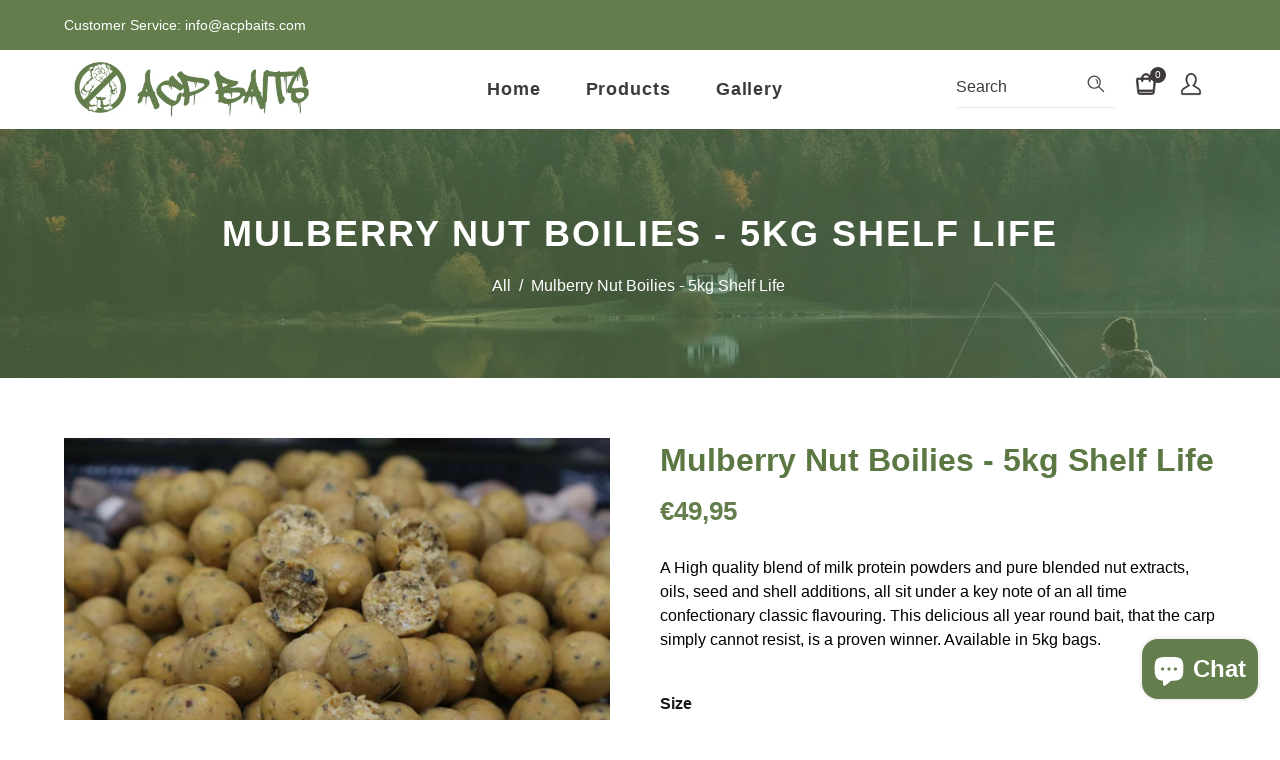

--- FILE ---
content_type: text/javascript
request_url: https://acpbaits.com/cdn/shop/t/5/assets/shop.js?v=73115149994342539161644613599
body_size: 17329
content:
(function($){var body=$("body"),doc=$(document),html=$("html"),win=$(window),wrapperOverlaySlt=".wrap-overlay",iconNav,dropdownCart,miniProductList,sidebarCart=$("#sidebar-cart"),btnRemove=sidebarCart.find(".btn-remove"),sidebarCartNoItems=sidebarCart.find(".cart-empty"),sidebarCartHasItems=sidebarCart.find(".mini-products-list"),sidebarCartFooter=sidebarCart.find(".cart-footer"),storage=$.localStorage,compare={},total_compare=4;compare.length>0&&(storage.isSet("compare")?compare=storage.get("compare"):storage.set("compare",{}));var cookieName="wishlistList",collsideExist="collection_sidebar";$(collsideExist).length>0&&History.Adapter.bind(window,"statechange",function(){var State=History.getState();if(!buddha.isSidebarAjaxClick){buddha.sidebarParams();var newurl=buddha.sidebarCreateUrl();buddha.sidebarGetContent(newurl),buddha.reActivateSidebar()}buddha.isSidebarAjaxClick=!1}),window.use_color_swatch&&$(".swatch :radio").change(function(){var optionIndex=$(this).closest(".swatch").attr("data-option-index"),optionValue=$(this).val();$(this).closest("form").find(".single-option-selector").eq(optionIndex).val(optionValue).trigger("change")}),$(doc).on("click touchstart",function(n){var r=$(".quick-view"),i2=$("#slidedown-cart"),s=$("#ToggleDown"),o=$("#email-modal .modal-window");!r.is(n.target)&&r.has(n.target).length===0&&!i2.is(n.target)&&i2.has(n.target).length===0&&!s.is(n.target)&&s.has(n.target).length===0&&!o.is(n.target)&&o.has(n.target).length===0&&buddha.closeQuickViewPopup()}),$(doc).keyup(function(n){n.keyCode==27&&(buddha.closeQuickViewPopup(),clearTimeout(buddha.KidsTimeout),$(".modal").is(":visible")&&$(".modal").fadeOut(500))}),doc.ready(function(){iconNav=$("[data-menu-mb-toogle]"),dropdownCart=$("#slidedown-cart"),miniProductList=dropdownCart.find(".mini-products-list"),buddha.init(),doc.on("shopify:section:load",buddha.initSliderFeaturedProducts).on("shopify:section:unload",buddha.initSliderFeaturedProducts).on("shopify:section:load",buddha.initFeaturedProductTabs).on("shopify:section:unload",buddha.initFeaturedProductTabs).on("shopify:section:load",buddha.initProductVerticleRow).on("shopify:section:unload",buddha.initProductVerticleRow).on("shopify:section:load",buddha.initSlideshow).on("shopify:section:unload",buddha.initSlideshow).on("shopify:section:load",buddha.initQuoteSlider).on("shopify:section:unload",buddha.initQuoteSlider).on("shopify:section:load",buddha.initBlogSlider).on("shopify:section:unload",buddha.initBlogSlider).on("shopify:section:load",buddha.initBrandSlider).on("shopify:section:unload",buddha.initBrandSlider)});var winWidth=win.innerWidth();win.off("resize.initMenuMobile").on("resize.initMenuMobile",function(){var resizeTimerId;clearTimeout(resizeTimerId),resizeTimerId=setTimeout(function(){var curWinWidth=win.innerWidth();(curWinWidth<1200&&winWidth>=1200||curWinWidth>=1200&&winWidth<1200)&&(buddha.showHideMenuMobile(),buddha.initToggleMuiltiLangCurrency(),buddha.addTextMuiltiOptionActive($("#currencies"),$("#currencies [data-currency].active"),$("[data-currency-label]")),buddha.dropdownCart()),winWidth=curWinWidth},0)});var buddha={KidsTimeout:null,isSidebarAjaxClick:!1,init:function(){this.showHideMenuMobile(),this.closeAllOnMobile(),this.initToggleSubMenuMobile(),this.closeHeaderTop(),this.initQuickView(),this.initAddToCart(),this.initThumbchange(),this.initlightSlider(),this.initModal(),this.initProductAddToCart(),this.dropdownCart(),this.initWishlist(),this.initCompare(),this.initRemoveCompare(),this.initToggleMuiltiLangCurrency(),this.addTextMuiltiOptionActive($("#currencies"),$("#currencies [data-currency].active"),$("[data-currency-label]")),this.initProductMoreview(),this.initelevateZoom(),this.initShortcode(),this.initScrollTop(),this.initHeaderSticky(),this.initSidebar(),this.initColorSwatchGrid(),(body.hasClass("template-collection")||body.hasClass("template-search"))&&this.initInfiniteScrolling(),this.product_gallery(),this.initNewsLetterPopup(),window.preloader_enable&&this.preloader(),this.videoPlay(),this.sizeChart(),this.headerAlter(),this.addEventLookbookModal(),this.headerToggle(),this.headerallCollections(),(body.hasClass("template-index")||body.hasClass("template-page"))&&(this.initSlideshow(),this.initSlideGrid(),this.initQuoteSlider(),this.initBlogSlider(),this.initBrandSlider(),this.initSliderFeaturedProducts(),this.initFeaturedProductTabs(),this.initProductVerticleRow()),this.realtimeVisitor(),this.initSoldOutProductShop(),this.openSearchForm(),body.hasClass("template-product")&&(this.changeSwatch("#AddToCartForm .swatch :radio"),$(".frequently-bought-together-block").length>0&&this.initBundleProducts())},dropdownCart:function(){this.closeDropdownCartTranslate(),this.initDropdownCartMobile(),this.initDropdownCartDesktop(),this.checkItemsInDropdownCart(),this.removeItemDropdownCart()},appendDropdownCartForMobile:function(){var wrapperTopCart=$(".wrapper-top-cart");win.innerWidth<1200?dropdownCart.appendTo(body):dropdownCart.appendTo(wrapperTopCart)},closeDropdownCartTranslate:function(){buddha.closeTranslate("#slidedown-cart .close-cart","cart-show","#reload_page")},closeTranslate:function(closeElm,classRemove){$(closeElm).length&&body.off("click.closeCustomer",closeElm).on("click.closeCustomer",closeElm,function(e2){e2.preventDefault(),e2.stopPropagation(),html.removeClass(classRemove)})},initDropdownCartMobile:function(){$(".header-mb, .header-default").find("[data-cart-toggle]").off("click.initDropdownCartMobile").on("click.initDropdownCartMobile",function(e2){e2.preventDefault(),e2.stopPropagation(),html.toggleClass("cart-show")})},initDropdownCartDesktop:function(){var siteHeader=$(".site-header");siteHeader.hasClass("header-default")&&buddha.appendDropdownCartForMobile()},checkItemsInDropdownCart:function(){var cartNoItems=dropdownCart.find(".no-items"),cartHasItems=dropdownCart.find(".has-items");miniProductList.children().length?(cartHasItems.show(),cartNoItems.hide(),sidebarCartNoItems.hide(),sidebarCartHasItems.show(),sidebarCartFooter.show()):(cartHasItems.hide(),cartNoItems.show(),sidebarCartNoItems.show(),sidebarCartHasItems.hide(),sidebarCartFooter.hide())},removeItemDropdownCart:function(cart){var btnRemove2=dropdownCart.find(".btn-remove");btnRemove2.off("click.removeCartItem").on("click.removeCartItem",function(e2){e2.preventDefault(),e2.stopPropagation();var productId=$(this).parents(".item").attr("id");productId=productId.match(/\d+/g),Shopify.removeItem(productId,function(cart2){$("#cart-item-"+productId).remove(),$("#sidebar-cart-item-"+productId).remove(),buddha.doUpdateDropdownCart(cart2),buddha.checkBundleProducts()})})},updateDropdownCart:function(){Shopify.getCart(function(cart){buddha.doUpdateDropdownCart(cart)})},doUpdateDropdownCart:function(cart){var template='<li class="item" id="cart-item-{ID}"><a href="{URL}" title="{TITLE}" class="product-image"><img src="{IMAGE}" alt="{TITLE}"></a><div class="product-details"><a href="javascript:void(0)" title="Remove This Item" class="btn-remove"><svg aria-hidden="true" data-prefix="fal" data-icon="times" role="img" xmlns="http://www.w3.org/2000/svg" viewBox="0 0 320 512" class="svg-inline--fa fa-times fa-w-10 fa-2x"><path fill="currentColor" d="M193.94 256L296.5 153.44l21.15-21.15c3.12-3.12 3.12-8.19 0-11.31l-22.63-22.63c-3.12-3.12-8.19-3.12-11.31 0L160 222.06 36.29 98.34c-3.12-3.12-8.19-3.12-11.31 0L2.34 120.97c-3.12 3.12-3.12 8.19 0 11.31L126.06 256 2.34 379.71c-3.12 3.12-3.12 8.19 0 11.31l22.63 22.63c3.12 3.12 8.19 3.12 11.31 0L160 289.94 262.56 392.5l21.15 21.15c3.12 3.12 8.19 3.12 11.31 0l22.63-22.63c3.12-3.12 3.12-8.19 0-11.31L193.94 256z" class=""></path></svg></a><a class="product-name" href="{URL}">{TITLE}</a><div class="option"><small>{VARIANT}</small></div><div class="cart-collateral"><span class="qtt">{QUANTITY} X </span><span class="price">{PRICE}</span></div></div></li>';if($(".ajax-success-modal").find(".ajax_cartCount").text(cart.item_count),$(".ajax-success-modal").find(".ajax_cartTotal").html(Shopify.formatMoney(cart.total_price,window.money_format)),$("#minicart_total").html(Shopify.formatMoney(cart.total_price,window.money_format)),$("[data-cart-count]").text(cart.item_count),dropdownCart.find(".summary .price").html(Shopify.formatMoney(cart.total_price,window.money_format)),$("#sidebar-cart").find(".cart-footer .notranslate").html(Shopify.formatMoney(cart.total_price,window.money_format)),miniProductList.html(""),cart.item_count>0){for(var i2=0;i2<cart.items.length;i2++){var item=template;item=item.replace(/\{ID\}/g,cart.items[i2].id),item=item.replace(/\{URL\}/g,cart.items[i2].url),item=item.replace(/\{TITLE\}/g,cart.items[i2].product_title),item=item.replace(/\{VARIANT\}/g,cart.items[i2].variant_title||""),item=item.replace(/\{QUANTITY\}/g,cart.items[i2].quantity),item=item.replace(/\{IMAGE\}/g,Shopify.resizeImage(cart.items[i2].image,"160x")),item=item.replace(/\{PRICE\}/g,Shopify.formatMoney(cart.items[i2].price,window.money_format)),miniProductList.append(item)}buddha.removeItemDropdownCart(cart),buddha.checkNeedToConvertCurrency()&&(Currency.convertAll(window.shop_currency,$("#currencies .active").attr("data-currency"),"#sidebar-cart span.money","money_format"),Currency.convertAll(window.shop_currency,$("#currencies .active").attr("data-currency"),"#slidedown-cart span.money","money_format"),Currency.convertAll(window.shop_currency,$("#currencies .active").attr("data-currency"),".ajax_cartTotal span.money","money_format"))}buddha.checkItemsInDropdownCart()},initBrandSlider:function(){var brandsSlider=$("[data-brands-slider]");brandsSlider.each(function(){var self=$(this);self.not(".slick-initialized")&&self.slick({slidesToShow:self.data("rows"),slidesToScroll:1,dots:window.brand_pagination,infinite:!1,speed:800,arrows:window.brand_navigation,appendArrows:".brand_nav",prevArrow:'<a class="prev-arrow"><i class="fa fa-chevron-left" aria-hidden="true"></i></a>',nextArrow:'<a class="next-arrow"><i class="fa fa-chevron-right" aria-hidden="true"></i></a>',responsive:[{breakpoint:1200,settings:{slidesToShow:4,slidesToScroll:4}},{breakpoint:992,settings:{slidesToShow:3,slidesToScroll:3}},{breakpoint:768,settings:{slidesToShow:2,slidesToScroll:2}},{breakpoint:480,settings:{slidesToShow:1,slidesToScroll:1}}]})})},initSlideshow:function(){var slickSlideshow=$("[data-init-slideshow]");slickSlideshow.length&&slickSlideshow.each(function(){var self=$(this);self.not(".slick-initialized")&&self.slick({dots:self.data("dots"),slidesToScroll:1,verticalSwiping:!1,fade:self.data("fade"),cssEase:"ease",adaptiveHeight:!0,autoplay:self.data("autoplay"),autoplaySpeed:self.data("autoplay-speed"),nextArrow:'<button type="button" class="slick-next"><svg xmlns="http://www.w3.org/2000/svg" xmlns:xlink="http://www.w3.org/1999/xlink" version="1.1" id="Layer_1" x="0px" y="0px" viewBox="0 0 17 33" xml:space="preserve"><g id="e4eb89a6-f885-43b8-9259-0d6b1516fab0"><g id="_x38_e584754-6657-46f1-a9d8-2cfd6623b552"><g><polygon points="14.9,14.5 0,0 0,3.7 11.1,14.5 13.2,16.5 11.1,18.5 0,29.3 0,33 14.9,18.5 17,16.5 "></polygon></g></g></g></svg></button>',prevArrow:'<button type="button" class="slick-prev"><svg xmlns="http://www.w3.org/2000/svg" viewBox="0 0 17 33"><g id="7f9a1925-e8c7-4614-8787-3c6095a9f6e1" data-name="Layer 2"><g id="c9b7920a-81fa-4bfe-ad13-4da717c6854b" data-name="Layer 1"><g id="c2d982ff-0cf6-4220-b365-47f30d708fea" data-name="e4eb89a6-f885-43b8-9259-0d6b1516fab0"><g id="f51d455e-6b9c-4c4e-96db-a5004582beda" data-name="8e584754-6657-46f1-a9d8-2cfd6623b552"><polygon points="0 16.5 2.1 18.5 17 33 17 29.3 5.9 18.5 3.8 16.5 5.9 14.5 17 3.7 17 0 2.1 14.5 0 16.5"></polygon></g></g></g></g></svg></button>',responsive:[{breakpoint:1280,settings:{arrows:!1,dots:self.data("dots")}},{breakpoint:768,settings:{arrows:!1,dots:!0}}]})})},initSlideGrid:function(){var slickSlideshow=$("[data-init-slidegrid]");slickSlideshow.length&&slickSlideshow.each(function(){var self=$(this);self.not(".slick-initialized")&&self.slick({dots:self.data("dots"),slidesToScroll:1,verticalSwiping:!1,fade:self.data("fade"),cssEase:"ease",adaptiveHeight:!0,autoplay:self.data("autoplay"),autoplaySpeed:self.data("autoplaySpeed"),prevArrow:'<a class="prev-arrow"><i class="fa fa-chevron-left" aria-hidden="true"></i></a>',nextArrow:'<a class="next-arrow"><i class="fa fa-chevron-right" aria-hidden="true"></i></a>',responsive:[{breakpoint:1280,settings:{dots:self.data("dots")}},{breakpoint:768,settings:{arrows:!1,dots:!0}}]})})},initSliderFeaturedProducts:function(){var ProductSingleRow=$("[data-product-single-row-carousel]"),ProductMultiRow=$("[data-product-multi-row-carousel]");ProductSingleRow.each(function(){var self=$(this),productGrid=self.find(".productLoop").attr("id"),navid=self.find(".product_loop_nav").attr("id"),rowItems=$("#"+productGrid).data("row"),colItems=$("#"+productGrid).data("cols");$("#"+productGrid).not(".slick-initialized")&&$("#"+productGrid).slick({slidesToShow:colItems,slidesToScroll:colItems,autoplay:window.grid_hpc_autoplay,speed:1e3,infinite:!1,arrows:window.grid_carousel_navigation,dots:window.grid_carousel_pagination,appendArrows:$("#"+navid),prevArrow:'<a class="prev-arrow"><i class="fa fa-chevron-left" aria-hidden="true"></i></a>',nextArrow:'<a class="next-arrow"><i class="fa fa-chevron-right" aria-hidden="true"></i></a>',responsive:[{breakpoint:1199,settings:{slidesToShow:colItems-1,slidesToScroll:colItems-1}},{breakpoint:769,settings:{slidesToShow:3,slidesToScroll:3}},{breakpoint:569,settings:{slidesToShow:2,slidesToScroll:1}}]})}),ProductMultiRow.each(function(){var self=$(this),productGrid=self.find(".productLoop").attr("id"),navid=self.find(".product_loop_nav").attr("id"),rowItems=$("#"+productGrid).data("row"),colItems=$("#"+productGrid).data("cols");$("#"+productGrid).not(".slick-initialized")&&$("#"+productGrid).slick({slidesToShow:colItems,rows:rowItems,autoplay:window.grid_hpc_autoplay,speed:1e3,infinite:!1,arrows:window.grid_carousel_navigation,dots:window.grid_carousel_pagination,appendArrows:$("#"+navid),prevArrow:'<a class="prev-arrow"><i class="fa fa-chevron-left" aria-hidden="true"></i></a>',nextArrow:'<a class="next-arrow"><i class="fa fa-chevron-right" aria-hidden="true"></i></a>',responsive:[{breakpoint:1199,settings:{slidesToShow:colItems-1,slidesToScroll:colItems-1}},{breakpoint:769,settings:{slidesToShow:3,slidesToScroll:3}},{breakpoint:569,settings:{slidesToShow:2,slidesToScroll:1}}]})})},initFeaturedProductTabs:function(){var ProductSingleRow=$("[data-product-single-row-tab]"),ProductMultiRow=$("[data-product-multi-row-tab]");ProductSingleRow.each(function(){var self=$(this),productGrid=self.find(".tab2.tab-items").attr("id"),navid=self.find(".product_tab_nav").attr("id"),rowItems=$("#"+productGrid).data("row"),colItems=$("#"+productGrid).data("cols");$("#"+productGrid).not(".slick-initialized")&&$("#"+productGrid).slick({slidesToShow:colItems,slidesToScroll:colItems,autoplay:window.hptab_autoplay,speed:1e3,infinite:!1,arrows:window.hptab_navigation,dots:window.hptab_pagination,appendArrows:$("#"+navid),prevArrow:'<a class="prev-arrow"><i class="fa fa-chevron-left" aria-hidden="true"></i></a>',nextArrow:'<a class="next-arrow"><i class="fa fa-chevron-right" aria-hidden="true"></i></a>',responsive:[{breakpoint:1199,settings:{slidesToShow:colItems-1,slidesToScroll:colItems-1}},{breakpoint:769,settings:{slidesToShow:colItems-2,slidesToScroll:colItems-2}},{breakpoint:569,settings:{slidesToShow:2,slidesToScroll:1}}]})}),ProductMultiRow.each(function(){var self=$(this),productGrid=self.find(".tab2.tab-items").attr("id"),navid=self.find(".product_tab_nav").attr("id"),rowItems=$("#"+productGrid).data("row"),colItems=$("#"+productGrid).data("cols");$("#"+productGrid).not(".slick-initialized")&&$("#"+productGrid).slick({slidesPerRow:colItems,rows:rowItems,autoplay:window.hptab_autoplay,speed:1e3,infinite:!1,arrows:window.hptab_navigation,dots:window.hptab_pagination,appendArrows:$("#"+navid),prevArrow:'<a class="prev-arrow"><i class="fa fa-chevron-left" aria-hidden="true"></i></a>',nextArrow:'<a class="next-arrow"><i class="fa fa-chevron-right" aria-hidden="true"></i></a>',responsive:[{breakpoint:1199,settings:{slidesToShow:colItems-1,slidesToScroll:colItems-1}},{breakpoint:769,settings:{slidesToShow:colItems-2,slidesToScroll:colItems-2}},{breakpoint:569,settings:{slidesToShow:2,slidesToScroll:1}}]})})},initProductVerticleRow:function(){var ProductVerticleRow=$("[data-product-verticle-row-carousel]");ProductVerticleRow.each(function(){var self=$(this),productVGrid=self.attr("id"),Vnavid=self.attr("id"),showItems=self.data("show"),scrollItems=self.data("scroll");$("#"+productVGrid).not(".slick-initialized")&&$("#"+productVGrid).slick({slidesToShow:showItems,slidesToScroll:scrollItems,vertical:!0,verticalSwiping:!0,autoplay:window.list_hpc_autoplay,speed:1e3,infinite:!1,arrows:window.list_carousel_navigation,dots:window.list_carousel_pagination,appendArrows:$("#"+Vnavid),prevArrow:'<a class="prev-arrow"><i class="fa fa-chevron-left" aria-hidden="true"></i></a>',nextArrow:'<a class="next-arrow"><i class="fa fa-chevron-right" aria-hidden="true"></i></a>',responsive:[{breakpoint:1199,settings:{slidesToShow:2,slidesToScroll:2}},{breakpoint:967,settings:{slidesToShow:2,slidesToScroll:1,vertical:!1,verticalSwiping:!1}},{breakpoint:569,settings:{slidesToShow:1,slidesToScroll:1,vertical:!1,verticalSwiping:!1}}]})})},initQuoteSlider:function(){this.QuoteStyle1(),this.QuoteStyle2(),this.QuoteStyle3(),this.QuoteStyle4()},initBlogSlider:function(){var BlogSlider=$("[data-blog-slider1]"),BlogNav=$("[data-blog-Nav1]");BlogSlider.each(function(){var self=$(this);self.not(".slick-initialized")&&self.slick({slidesToShow:window.blog_slidestoshow,slidesToScroll:1,dots:window.blog_pagination,centerMode:!0,centerPadding:"0",focusOnSelect:!0,autoplay:window.blog_autoplay,arrows:window.blog_navigation,appendArrows:BlogNav,prevArrow:'<a class="prev-arrow"><i class="fa fa-chevron-left" aria-hidden="true"></i></a>',nextArrow:'<a class="next-arrow"><i class="fa fa-chevron-right" aria-hidden="true"></i></a>',autoplaySpeed:4e3,responsive:[{breakpoint:992,settings:{slidesToShow:2,slidesToScroll:1}},{breakpoint:480,settings:{slidesToShow:1,slidesToScroll:1}}]})})},QuoteStyle1:function(){var QSlider1=$("[data-quote-slider1]"),quotesNav1=$("[data-quote-Nav1]"),blockSize=$(".quotes-section .quotes-slider").data("count");QSlider1.each(function(){$(".quotes-slider").slick({centerMode:!0,centerPadding:"150px",slidesToShow:1,slidesToScroll:1,autoplay:!0,autoplaySpeed:3e3,arrows:!0,asNavFor:quotesNav1,appendArrows:".quotes-arrow-nav",prevArrow:'<a class="prev-arrow"><i class="fa fa-chevron-left" aria-hidden="true"></i></a>',nextArrow:'<a class="next-arrow"><i class="fa fa-chevron-right" aria-hidden="true"></i></a>'}),$(".quote-navigation").slick({slidesToShow:blockSize,asNavFor:".quotes-slider",dots:!1,focusOnSelect:!0,autoplay:!0,arrows:!1,autoplaySpeed:4e3})})},QuoteStyle2:function(){var QSlider2=$("[data-quote-nav2]");QSlider2.each(function(){$(this).slick({slidesToShow:1,slidesToScroll:1,autoplay:!1,autoplaySpeed:3e3,arrows:!0,fade:!0,appendArrows:".quotes-arrow-nav",prevArrow:'<a class="prev-arrow"><i class="fas fa-long-arrow-alt-up"></i></a>',nextArrow:'<a class="next-arrow"><i class="fas fa-long-arrow-alt-down"></i></a>'})})},QuoteStyle3:function(){var QSlider3=$("[data-quote-slider3]"),quotesNav3=$("[data-quote-Nav3]"),blockSize=$(".quotes-section .quotes-slider").data("count");QSlider3.each(function(){QSlider3.slick({centerMode:!0,centerPadding:"530px",dots:!0,slidesToShow:1,slidesToScroll:1,autoplay:!0,autoplaySpeed:3e3,arrows:!0,appendArrows:".quotes-arrow-nav",prevArrow:'<a class="prev-arrow"><i class="fa fa-chevron-left" aria-hidden="true"></i></a>',nextArrow:'<a class="next-arrow"><i class="fa fa-chevron-right" aria-hidden="true"></i></a>',responsive:[{breakpoint:1599,settings:{centerPadding:"250px",slidesToShow:1,slidesToScroll:1}},{breakpoint:480,settings:{slidesToShow:1,slidesToScroll:1}}]})})},QuoteStyle4:function(){var QSlider4=$("[data-quote-slider4]"),quotesNav4=$("[data-quote-Nav4]"),blockSize=$(".quotes-section .quotes-slider").data("count");QSlider4.each(function(){QSlider4.slick({dots:!0,slidesToShow:3,slidesToScroll:1,autoplay:!0,autoplaySpeed:3e3,arrows:!0,appendArrows:quotesNav4,prevArrow:'<a class="prev-arrow"><i class="fa fa-chevron-left" aria-hidden="true"></i></a>',nextArrow:'<a class="next-arrow"><i class="fa fa-chevron-right" aria-hidden="true"></i></a>',responsive:[{breakpoint:992,settings:{slidesToShow:2,slidesToScroll:1,dots:!0}},{breakpoint:480,settings:{slidesToShow:1,slidesToScroll:1}}]})})},openSearchForm:function(){var iconSearchSlt="[data-search-mobile-toggle]",wrapperHeader=$(".wrapper-header"),formSearch=wrapperHeader.find(".search-form");doc.off("click.toggleSearch",iconSearchSlt).on("click.toggleSearch",iconSearchSlt,function(e2){e2.preventDefault(),e2.stopPropagation(),html.addClass("search-open")}),doc.off("click.hideSearch").on("click.hideSearch",function(e2){var searchForm=$(".wrapper-header .search-form .search-bar");!searchForm.is(e2.target)&&!searchForm.has(e2.target).length&&(html.removeClass("search-open"),$(".quickSearchResultsWrap").hide())})},initZoom:function(){var zoomElm=$(".product-img-box [data-zoom]");win.width()>=1200?zoomElm.zoom():zoomElm.trigger("zoom.destroy")},showHideMenuMobile:function(){iconNav.length&&iconNav.is(":visible")&&iconNav.off("click.showMenuMobile").on("click.showMenuMobile",function(e2){e2.preventDefault(),e2.stopPropagation(),html.toggleClass("translate-overlay"),$(".close-menu-mb").toggleClass("menu-open"),$(".main-menu.jas-mb-style").css({overflow:""}),$(".site-nav").find("[data-toggle-menu-mb]").parent().next(".sub-menu-mobile").removeClass("sub-menu-open")})},closeAllOnMobile:function(){body.off("click.close",wrapperOverlaySlt).on("click.close",wrapperOverlaySlt,function(e2){e2.preventDefault(),e2.stopPropagation(),html.removeClass("cart-show customer-show sidebar-open options-show"),$(".close-menu-mb").removeClass("menu-open"),$(".main-menu.jas-mb-style").css({overflow:""}),$(".site-nav").find("[data-toggle-menu-mb]").parent().next(".sub-menu-mobile").removeClass("sub-menu-open")})},addEventShowOptions:function(){var optionsIconSlt="[data-show-options]";doc.off("click.showOptions",optionsIconSlt).on("click.showOptions",optionsIconSlt,function(e2){e2.preventDefault(),e2.stopPropagation(),html.toggleClass("options-show")}),buddha.closeTranslate(".lang-currency-groups .close-option","options-show")},initToggleSubMenuMobile:function(){var mainMenu=$(".main-menu.jas-mb-style"),siteNav=$(".site-nav"),iconDropdown=siteNav.find("[data-toggle-menu-mb]");iconDropdown.off("click.dropdownMenu").on("click.dropdownMenu",function(e2){e2.preventDefault(),e2.stopPropagation();var curParent=$(this).parent(),curMenu=curParent.next(".sub-menu-mobile");curMenu.hasClass("sub-menu-open")?curMenu.removeClass("sub-menu-open"):(curMenu.addClass("sub-menu-open").css({overflow:""}),mainMenu.animate({scrollTop:0},0),mainMenu.css({overflow:"hidden"}))}),buddha.linkClickToggleSubMenuMobile(mainMenu)},linkClickToggleSubMenuMobile:function(mainMenu){var menuMobile=$(".site-nav .dropdown"),iconDropdown=menuMobile.find("[data-toggle-menu-mb]"),menuMobileLabel=$(".sub-menu-mobile .menu-mb-title");iconDropdown.length&&iconDropdown.is(":visible")&&(menuMobile.off("click.current").on("click.current",function(e2){e2.stopPropagation(),$(this).children(".sub-menu-mobile").addClass("sub-menu-open").css({overflow:""}),mainMenu.animate({scrollTop:0},0),mainMenu.css({overflow:"hidden"})}),menuMobile.find(".menu__moblie").on("click",function(e2){e2.stopPropagation()}),menuMobileLabel.off("click.closeMenu").on("click.closeMenu",function(e2){e2.preventDefault(),e2.stopPropagation(),$(this).parent().hasClass("bg")?$(this).parent().parent().removeClass("sub-menu-open"):$(this).parent().removeClass("sub-menu-open"),$(this).closest(".menu-lv-2").length||mainMenu.css({overflow:""})}))},sidebarInitToggle:function(){var sidebarToggle=$("[data-sidebar]");$(".sidebar-button #showTagsFilter").click(function(){$(sidebarToggle).toggleClass("open"),$("html").toggleClass("open-sidebar"),$(".wrap-overlay, .close-sidebar").click(function(){$("html").removeClass("open-sidebar"),$(sidebarToggle).removeClass("open")})}),$(".sidebar-tag").length>0&&$(".sidebar-tag .widget h4 span").click(function(){var $title=$(this).parents(".widget");$title.hasClass("click")?$title.removeClass("click"):$title.addClass("click"),$(this).parents(".sidebar-tag").find(".widget-content").slideToggle()})},initSoldOutProductShop:function(){var soldProduct=$("[data-soldOut-product]");soldProduct.length&&soldProduct.each(function(){var self=$(this),items=self.data("items").toString().split(","),hours=self.data("hours").toString().split(","),i2=Math.floor(Math.random()*items.length),j=Math.floor(Math.random()*hours.length);self.find(".items-count").text(items[i2]),self.find(".hours-num").text(hours[j])})},initSoldOutProductShop:function(){var soldProduct=$("[data-soldOut-product]");soldProduct.length&&soldProduct.each(function(){var self=$(this),items=self.data("items").toString().split(","),hours=self.data("hours").toString().split(","),i2=Math.floor(Math.random()*items.length),j=Math.floor(Math.random()*hours.length);self.find(".items-count").text(items[i2]),self.find(".hours-num").text(hours[j])})},realtimeVisitor:function(){if($(".realTime").length>0){var el=$(".realTime");$(function(a){var min=1,max=el.find(".counter_real_time").attr("data-counter-max"),t=1,r=max;t=Math.ceil(t),r=Math.floor(r);var o=Math.floor(Math.random()*(r-t+1))+t,n=["1","2","4","3","6","10","-1","-3","-2","-4","-6"],h="",e2="",l=["10","20","15"],h="",e2="",M="";setInterval(function(){if(h=Math.floor(Math.random()*n.length),e2=n[h],o=parseInt(o)+parseInt(e2),min>=o){M=Math.floor(Math.random()*l.length);var a2=l[M];o+=a2}(o<1||o>max)&&(o=Math.floor(Math.random()*(r-t+1))+t),el.find("#number_counter>span").html(parseInt(o)),el.show()},parseInt(el.find(".counter_real_time").attr("data-interval-time")))})}},closeHeaderTop:function(){var headerTopEml=$(".header-top"),closeHeaderTopElm=headerTopEml.find("[data-close-header-top]");closeHeaderTopElm.length&&closeHeaderTopElm.is(":visible")&&($.cookie("headerTop")=="closed"&&headerTopEml.remove(),closeHeaderTopElm.off("click.closeHeaderTop").on("click.closeHeaderTop",function(evt){evt.preventDefault(),evt.stopPropagation(),headerTopEml.remove(),$.cookie("headerTop","closed",{expires:1,path:"/"})}))},initToggleMuiltiLangCurrency:function(){var langCurrencyGroups=$(".lang-currency-groups"),dropdownGroup=langCurrencyGroups.find(".btn-group"),dropdownLabel=dropdownGroup.find(".dropdown-label");dropdownLabel.length&&dropdownLabel.is(":visible")?(dropdownLabel.off("click.toggleMuiltiOption").on("click.toggleMuiltiOption",function(e2){e2.preventDefault(),e2.stopPropagation();var selfNextDropdown=$(this).next();selfNextDropdown.is(":visible")?selfNextDropdown.slideUp(300):(dropdownLabel.next(".dropdown-menu").hide(),selfNextDropdown.slideDown(300))}),buddha.hideMuiltiLangCurrency()):dropdownLabel.next(".dropdown-menu").css({display:""})},hideMuiltiLangCurrency:function(){doc.off("click.hideMuiltiLangCurrency").on("click.hideMuiltiLangCurrency",function(e2){var muiltiDropdown=$(".lang-currency-groups .dropdown-menu");!muiltiDropdown.is(e2.target)&&!muiltiDropdown.has(e2.target).length&&muiltiDropdown.slideUp(300)})},addTextMuiltiOptionActive:function(SltId,dataSlt,label){if(label.length&&label.is(":visible")){var item=dataSlt.html();SltId.prev(label).html(item)}},headerToggle:function(){$(".header-account_links ul").on("click",".init",function(){$(this).closest(".header-account_links ul").children("li:not(.init)").toggle()});var allOptions=$(".header-account_links ul").children("li:not(.init)");$(".header-account_links ul").on("click","li:not(.init)",function(){allOptions.removeClass("selected"),$(this).addClass("selected"),$(".header-account_links ul").children(".init").html($(this).html()),allOptions.toggle()}),buddha.activeArrow()},headerallCollections:function(){$(".header-all--collections ul").on("click",".init",function(){$(this).closest(".header-all--collections ul").children("li:not(.init)").toggle()});var allOptions=$(".header-all--collections ul").children("li:not(.init)");$(".header-all--collections ul").on("click","li:not(.init)",function(){allOptions.removeClass("selected"),$(this).addClass("selected"),$(".header-all--collections ul").children(".init").html($(this).html()),allOptions.toggle()}),buddha.activeArrow()},activeArrow:function(){$(".init").click(function(){$(this).hasClass("active")?$(this).removeClass("active"):$(this).addClass("active")})},addEventLookbookModal:function(){$("[data-lookbook-icon]").on("click",function(event){event.preventDefault(),event.stopPropagation();var handle=$(this).data("handle"),position=$(this);buddha.doAjaxAddLookbookModal(handle,position),$("[data-close-lookbook-modal], .ajax-lookbook-modal .overlay").on("click",function(){return buddha.closeLookbookModal(),!1})})},doAjaxAddLookbookModal:function(handle,position){var offSet=$(position).offset(),top=offSet.top,left=offSet.left,iconWidth=position.innerWidth(),innerLookbookModal=$(".ajax-lookbook-modal").innerWidth(),str3=iconWidth+"px",str4=innerLookbookModal+"px",newtop,newleft;window.innerWidth>767?(left>innerLookbookModal+31?newleft="calc("+left+"px - "+str4+" + 2px)":newleft="calc("+left+"px + "+str3+" - 2px)",newtop=top-innerLookbookModal/2+"px"):(newleft=0,newtop=top-30+"px"),!buddha.isAjaxLoading&&$.ajax({type:"get",url:"/products/"+handle+"?view=json",success:function(data){$(".ajax-lookbook-modal").css({left:newleft,top:newtop}),$(".ajax-lookbook-modal .lookbook-content").html(data),$(".ajax-lookbook-modal").fadeIn(500)},error:function(xhr,text){$(".ajax-error-message").text(e.parseJSON(xhr.responseText).description),buddha.showModal(".ajax-error-modal")}})},closeLookbookModal:function(){$(".ajax-lookbook-modal").fadeOut(500)},videoPlay:function(){$(".p-video").length>0&&$(".jas-popup-url").magnificPopup({disableOn:0,tLoading:'<div class="loader"><div class="loader-inner"></div></div>',type:"iframe"})},sizeChart:function(){var sizeChart_class=$(".size-chart-open-popup");sizeChart_class.length&&$(sizeChart_class).magnificPopup({type:"inline",midClick:!0})},headerAlter:function(){var header_13=$(".header-type-13");header_13.length&&$(".nav-menu-icon").on("click",function(){$(".menu-item-depth-0").each(function(i2){var menuitem=$(this);setTimeout(function(){menuitem.toggleClass("menu-item-show")},100*i2)}),$(this).find("span").each(function(i2){var iconitem=$(this);setTimeout(function(){iconitem.toggleClass("animate-icon")},100*i2)}),$(".nav-bar-mobile").toggleClass("nav-show")})},preloader:function(){$(window).load(function(){var loader=$(".se-pre-con");loader.length&&($(window).on("beforeunload",function(){loader.fadeIn(500,function(){loader.children().fadeIn(100)})}),loader.fadeOut(1500),loader.children().fadeOut())})},product_gallery:function(){var product_gallery=$(".product_gallery");product_gallery.length&&$(product_gallery).not(".slick-initialized").slick({slidesToShow:1,dots:!1,arrows:!0})},initColorSwatchGrid:function(){jQuery(".item-swatch li label").click(function(){var newImage=jQuery(this).parent().find(".swatchimg").attr("img");return jQuery(this).parents(".item-row").find(".featured-image").attr({src:newImage}),!1})},initHeaderSticky:function(){if(window.use_sticky){var w=window.innerWidth;$(".header-sticky").sticky({topSpacing:0,zIndex:"999"});var headerH=$(".header-sticky").height();$(document).bind("ready scroll",function(){var docScroll=$(document).scrollTop();docScroll>=headerH?$("#header-landing").hasClass("header-animate")||$("#header-landing").addClass("header-animate").css({top:"-155px"}).stop().animate({top:0},500):$("#header-landing").removeClass("header-animate").removeAttr("style")})}},initScrollTop:function(){$().UItoTop({easingType:"easeOutQuart"})},initParallax:function(){$(".parallax").each(function(){$(this).bind("inview",function(event,visible){visible==!0?$(this).parallax("50%",.3):$(this).css("background-position","")})})},initNewsLetterPopup:function(){if(window.newsletter_popup){var k=$("[data-newsletter]"),closebtn=k.find(".close-window"),i2=k.find(".window-content");modalContent=k.find(".ajax-modal-content"),$.cookie("emailSubcribeModal")!="closed"&&(buddha.setTimeout=setTimeout(function(){buddha.openEmailModalWindow(k)},500)),closebtn.click(function(closebtn2){closebtn2.preventDefault(),buddha.closeEmailModalWindow(k)}),k.on("click",function(closebtn2){i2.is(closebtn2.target)||i2.has(closebtn2.target).length||buddha.closeEmailModalWindow(k)}),$("#mc_embed_signup form").submit(function(){$("#mc_embed_signup .mail").val()!=""&&buddha.closeEmailModalWindow(k),$(".newsletter-success-modal").find(".ajax-modal-content").show(),buddha.showModal(".newsletter-success-modal")})}},openEmailModalWindow:function(t){$(".newsletterwrapper").fadeIn(500)},closeEmailModalWindow:function(t){$(".newsletterwrapper").fadeOut(500),$.cookie("emailSubcribeModal","closed",{expires:1,path:"/"})},initShortcode:function(){$(".dt-sc-toggle").toggle(function(){$(this).addClass("active")},function(){$(this).removeClass("active")}),$(".dt-sc-toggle").click(function(){$(this).next(".dt-sc-toggle-content").slideToggle()}),$(".dt-sc-toggle-frame-set").each(function(){var $this=$(this),$toggle=$this.find(".dt-sc-toggle-accordion");$toggle.click(function(){return $(this).next().is(":hidden")&&($this.find(".dt-sc-toggle-accordion").removeClass("active").next().slideUp(),$(this).toggleClass("active").next().slideDown()),!1}),$this.find(".dt-sc-toggle-accordion:first").addClass("active"),$this.find(".dt-sc-toggle-accordion:first").next().slideDown()}),$("ul.tabs").length>0&&$("ul.tabs").tabs("> .dt-sc-tabs_content"),$("ul.dt-sc-tabs-frame").length>0&&$("ul.dt-sc-tabs-frame").tabs("> .dt-sc-tabs-frame-content"),$("ul.tabs").length>0&&$("ul.tabs").tabs("> .dt-sc-tabs_content"),$(".dt-sc-tabs").length>0&&$(".dt-sc-tabs").tabs("> .dt-sc-tabs-content"),$(".dt-sc-tabs-vertical-frame").length>0&&($(".dt-sc-tabs-vertical-frame").tabs("> .dt-sc-tabs-vertical-frame-content"),$(".dt-sc-tabs-vertical-frame").each(function(){$(this).find("li:first").addClass("first").addClass("current"),$(this).find("li:last").addClass("last")}),$(".dt-sc-tabs-vertical-frame li").click(function(){$(this).parent().children().removeClass("current"),$(this).addClass("current")}))},initWishlist:function(){buddha.updateWishlistButtons(),buddha.initWishlistButtons()},initWishlistButtons:function(){if($(".add-in-wishlist-js").length==0)return!1;$(".add-in-wishlist-js").each(function(){$(this).unbind(),$(this).click(function(event){event.preventDefault();try{var id=$(this).attr("href");if($.cookie(cookieName)==null)var str=id;else if($.cookie(cookieName).indexOf(id)==-1)var str=$.cookie(cookieName)+"__"+id;$.cookie(cookieName,str,{expires:14,path:"/"}),jQuery(".loading-wishbutton-"+id).show(),jQuery(".default-wishbutton-"+id).remove(),setTimeout(function(){jQuery(".loading-wishbutton-"+id).remove(),jQuery(".added-wishbutton-"+id).show()},2e3),$(this).unbind()}catch{}})})},updateWishlistButtons:function(){try{if($.cookie(cookieName)!=null&&$.cookie(cookieName)!="__"&&$.cookie(cookieName)!="")for(var str=String($.cookie(cookieName)).split("__"),i2=0;i2<str.length;i2++)str[i2]!=""&&(jQuery(".added-wishbutton-"+str[i2]).show(),jQuery(".default-wishbutton-"+str[i2]).remove(),jQuery(".loading-wishbutton-"+str[i2]).remove())}catch{}},initelevateZoom:function(){$("#product-featured-image").length>0&&($(".visible-phone").is(":visible")?($("#product-featured-image").elevateZoom({gallery:"ProductThumbs",cursor:"pointer",galleryActiveClass:"active",imageCrossfade:!1,scrollZoom:!1,onImageSwapComplete:function(){$(".zoomWrapper div").hide()},loadingIcon:window.loading_url}),$("#product-featured-image").bind("click",function(){return!1})):($("#product-featured-image").elevateZoom({gallery:"ProductThumbs",cursor:"pointer",galleryActiveClass:"active",imageCrossfade:!0,scrollZoom:!1,onImageSwapComplete:function(){$(".zoomWrapper div").hide()},loadingIcon:window.loading_url}),$("#product-featured-image").bind("click",function(){var i2=$("#product-featured-image").data("elevateZoom");return $.fancybox(i2.getGalleryList({})),!1})))},initelevateZoomInner:function(){$("#product-featured-image").length>0&&($(".visible-phone").is(":visible")?($("#product-featured-image").elevateZoom({gallery:"ProductThumbs",cursor:"pointer",galleryActiveClass:"active",imageCrossfade:!1,scrollZoom:!1,onImageSwapComplete:function(){$(".zoomWrapper div").hide()},loadingIcon:window.loading_url}),$("#product-featured-image").bind("click",function(){return!1})):($("#product-featured-image").elevateZoom({gallery:"ProductThumbs",galleryActiveClass:"active",zoomType:"inner",cursor:"crosshair",onImageSwapComplete:function(){$(".zoomWrapper div").hide()},loadingIcon:window.loading_url}),$("#product-featured-image").bind("click",function(){return!1})))},initProductMoreview:function(){$(".more-view-vertical").length>0?this.initverticalMoreview():this.initOwlMoreview()},initverticalMoreview:function(){var e2=$(".slider-for"),i2=$(".slider-nav");e2.hasClass("slick-initialized")||i2.hasClass("slick-initialized")||(e2.slick({slidesToShow:1,slidesToScroll:1,arrows:!1,fade:!0,asNavFor:i2}),i2.slick({infinite:!0,slidesToShow:4,vertical:!0,slidesToScroll:1,asNavFor:e2,focusOnSelect:!0,nextArrow:'<button type="button" class="slick-next"><svg xmlns="http://www.w3.org/2000/svg" xmlns:xlink="http://www.w3.org/1999/xlink" version="1.1" id="Layer_1" x="0px" y="0px" viewBox="0 0 17 33" xml:space="preserve"><g id="e4eb89a6-f885-43b8-9259-0d6b1516fab0"><g id="_x38_e584754-6657-46f1-a9d8-2cfd6623b552"><g><polygon points="14.9,14.5 0,0 0,3.7 11.1,14.5 13.2,16.5 11.1,18.5 0,29.3 0,33 14.9,18.5 17,16.5 "/></g></g></g></svg></button>',prevArrow:'<button type="button" class="slick-prev"><svg xmlns="http://www.w3.org/2000/svg" viewBox="0 0 17 33"><g id="7f9a1925-e8c7-4614-8787-3c6095a9f6e1" data-name="Layer 2"><g id="c9b7920a-81fa-4bfe-ad13-4da717c6854b" data-name="Layer 1"><g id="c2d982ff-0cf6-4220-b365-47f30d708fea" data-name="e4eb89a6-f885-43b8-9259-0d6b1516fab0"><g id="f51d455e-6b9c-4c4e-96db-a5004582beda" data-name="8e584754-6657-46f1-a9d8-2cfd6623b552"><polygon points="0 16.5 2.1 18.5 17 33 17 29.3 5.9 18.5 3.8 16.5 5.9 14.5 17 3.7 17 0 2.1 14.5 0 16.5"/></g></g></g></g></svg></button>',responsive:[{breakpoint:992,settings:{slidesToShow:3,slidesToScroll:1}},{breakpoint:767,settings:{slidesToShow:3,slidesToScroll:1,vertical:!1}}]})),window.color_swatch_style==="variant_grouped"&&window.use_color_swatch},initOwlMoreview:function(){var e2=$(".slider-for"),i2=$(".slider-nav");e2.hasClass("slick-initialized")||i2.hasClass("slick-initialized")||(e2.slick({slidesToShow:1,slidesToScroll:1,arrows:!1,fade:!0,asNavFor:i2}),i2.slick({infinite:!0,slidesToShow:5,vertical:!1,slidesToScroll:1,asNavFor:e2,focusOnSelect:!0,nextArrow:'<button type="button" class="slick-next"><svg xmlns="http://www.w3.org/2000/svg" xmlns:xlink="http://www.w3.org/1999/xlink" version="1.1" id="Layer_1" x="0px" y="0px" viewBox="0 0 17 33" xml:space="preserve"><g id="e4eb89a6-f885-43b8-9259-0d6b1516fab0"><g id="_x38_e584754-6657-46f1-a9d8-2cfd6623b552"><g><polygon points="14.9,14.5 0,0 0,3.7 11.1,14.5 13.2,16.5 11.1,18.5 0,29.3 0,33 14.9,18.5 17,16.5 "/></g></g></g></svg></button>',prevArrow:'<button type="button" class="slick-prev"><svg xmlns="http://www.w3.org/2000/svg" viewBox="0 0 17 33"><g id="7f9a1925-e8c7-4614-8787-3c6095a9f6e1" data-name="Layer 2"><g id="c9b7920a-81fa-4bfe-ad13-4da717c6854b" data-name="Layer 1"><g id="c2d982ff-0cf6-4220-b365-47f30d708fea" data-name="e4eb89a6-f885-43b8-9259-0d6b1516fab0"><g id="f51d455e-6b9c-4c4e-96db-a5004582beda" data-name="8e584754-6657-46f1-a9d8-2cfd6623b552"><polygon points="0 16.5 2.1 18.5 17 33 17 29.3 5.9 18.5 3.8 16.5 5.9 14.5 17 3.7 17 0 2.1 14.5 0 16.5"/></g></g></g></g></svg></button>',responsive:[{breakpoint:992,settings:{slidesToShow:3,slidesToScroll:1}},{breakpoint:768,settings:{slidesToShow:5,slidesToScroll:1}},{breakpoint:480,settings:{slidesToShow:3,slidesToScroll:1}}]})),window.color_swatch_style==="variant_grouped"&&window.use_color_swatch},changeSwatch:function(swatchSlt){doc.on("change",swatchSlt,function(){var className=$(this).data("filter"),optionIndex=$(this).closest(".swatch").attr("data-option-index"),optionValue=$(this).val();if($(this).closest("form").find(".single-option-selector").eq(optionIndex).val(optionValue).trigger("change"),window.color_swatch_style==="variant_grouped"&&window.use_color_swatch&&className!==void 0){var productShop=$(swatchSlt).closest(".product-shop");if(productShop.closest(".product-slider").length){var productImgs=productShop.closest(".product-slider").find("[data-moreview-product-slider]"),sliderFor=productImgs.find(".slider-for");sliderFor.slick("slickUnfilter"),sliderFor.find(className).length&&sliderFor.slick("slickFilter",className).slick("refresh")}else{var productImgs=productShop.prev("[data-more-view-product]");if(productImgs.length){var sliderNav=productImgs.find(".slider-nav"),sliderFor=productImgs.find(".slider-for");sliderNav.slick("slickUnfilter"),sliderFor.slick("slickUnfilter"),sliderNav.find(className).length&&sliderFor.find(className).length&&(sliderNav.slick("slickFilter",className).slick("refresh"),sliderFor.slick("slickFilter",className).slick("refresh"))}}}})},initProductWishlist:function(){$(".product-single button.wishlist").click(function(n){n.preventDefault();var r=$(this).parent(),i2=r.parents(".grid-item");e.ajax({type:"POST",url:"/contact",data:r.serialize(),beforeSend:function(){buddha.showLoading()},success:function(n2){buddha.hideLoading();var o=$("#product-featured-image").attr("src"),wp=$(".product-single__title").text(),wamt=$(".product-single__price .grid-link__org_price span.money").text();$(".ajax-success-modal").find(".added-to-wishlist").show(),$(".ajax-success-modal").find(".added-to-cart").hide(),$(".ajax-success-modal").find(".ajax-product-image").attr("src",o),$(".ajax-success-modal").find(".ajax-product-title").text(wp),$(".ajax-success-modal").find(".ajax_price").text(wamt),buddha.showModal(".ajax-success-modal")},error:function(n2,r2){buddha.hideLoading(),$(".loading-modal").hide(),$(".ajax-error-message").text(e.parseJSON(n2.responseText).description),buddha.showModal(".ajax-error-modal")}})})},showModal:function(n){$(n).fadeIn(500),buddha.KidsTimeout=setTimeout(function(){$(n).fadeOut(500)},5e3)},checkItemsInDropdownCart:function(){$("#slidedown-cart .mini-products-list").children().length>0?($("#slidedown-cart .no-items").hide(),$("#slidedown-cart .has-items").show()):($("#slidedown-cart .has-items").hide(),$("#slidedown-cart .no-items").show())},initModal:function(){$(".continue-shopping").click(function(){clearTimeout(buddha.KidsTimeout),$(".ajax-success-modal").fadeOut(500)}),$(".close-modal, .overlay").click(function(){clearTimeout(buddha.KidsTimeout),$(".ajax-success-modal, .compare_modal").fadeOut(500)})},initProductAddToCart:function(){$("#AddToCart").length>0&&$("#AddToCart").click(function(n){if(n.preventDefault(),$(this).attr("disabled")!="disabled")if(!window.ajax_cart)$(this).closest("form").submit();else{var r=$("#AddToCartForm select[name=id]").val();r||(r=$("#AddToCartForm input[name=id]").val());var i2=$("#AddToCartForm input[name=quantity]").val();i2||(i2=1);var o=$('.slick-current img[id|="product-featured-image"]').attr("src"),p=$(".product-single__title").text(),amt=$(".product_single_price .grid-link__org_price span.money").text();buddha.doAjaxAddToCart(r,i2,o,p,amt)}return!1})},initlightSlider:function(){$(".vertical").length>0&&$(".vertical").lightSlider({item:3,loop:!1,slideMove:1,easing:"linear",pager:!1,speed:600,vertical:!0,verticalHeight:170,vThumbWidth:70,responsive:[{breakpoint:800,settings:{item:3,slideMove:1,slideMargin:4}},{breakpoint:480,settings:{item:2,slideMove:1}}]})},initThumbchange:function(){$(".thumb_items img").length>0&&$(".thumb_items img").click(function(n){n.preventDefault();var r=$(this).parents(".item-row"),i2=$(r).attr("id"),photo_fullsize=$(this).attr("src");$(r).find(".grid-link img").attr("src",photo_fullsize)})},initAddToCart:function(){$(".add-cart-btn").length>0&&$(".add-cart-btn").click(function(n){if(n.preventDefault(),$(this).attr("disabled")!="disabled"){var r=$(this).parents(".item-row"),i2=$(r).attr("id");if(i2=i2.match(/\d+/g),!window.ajax_cart)$("#cart-form-"+i2).submit();else{var s=$("#cart-form-"+i2+" select[name=id]").val();s||(s=$("#cart-form-"+i2+" input[name=id]").val());var o=$("#cart-form-"+i2+" select[name=quantity]").val();o||(o=1);var a=$(r).find(".featured-image").attr("src"),p=$(r).find(".grid-link__title").text(),amt=$(r).find(".grid-link__meta .product_price .grid-link__org_price span.money").text();buddha.doAjaxAddToCart(s,o,a,p,amt)}}return!1})},showLoading:function(){$(".loading-modal").show()},hideLoading:function(){$(".loading-modal").hide()},doAjaxAddToCart:function(n,r,a,p,amt){$.ajax({type:"post",url:"/cart/add.js",data:"quantity="+r+"&id="+n,dataType:"json",beforeSend:function(){buddha.showLoading()},success:function(n2){buddha.hideLoading(),buddha.showModal(".ajax-success-modal"),$(".ajax-success-modal").find(".ajax-product-image").attr("src",a),$(".ajax-success-modal").find(".added-to-wishlist").hide(),$(".ajax-success-modal").find(".added-to-cart").show(),$(".ajax-success-modal").find(".ajax-product-title").text(p),$(".ajax-success-modal").find(".ajax_price").text(amt),$(".ajax-success-modal").find(".ajax_qty").text(r),buddha.updateDropdownCart()},error:function(n2,r2){buddha.hideLoading(),$(".ajax-error-message").text(e.parseJSON(n2.responseText).description),buddha.showModal(".ajax-error-modal")}})},initQuickView:function(){$(".quick-view-text").click(function(){$(".quick-view").addClass("open-in");var product=$(this).attr("id");return Shopify.getProduct(product,function(product2){var r=$("#quickview-template").html();$(".quick-view").html(r);var i2=$(".quick-view"),s=product2.description.replace(/(<([^>]+)>)/ig,"");s=s.split(" ").splice(0,30).join(" ")+"...",i2.find(".product-title a").text(product2.title),i2.find(".product-title a").attr("href",product2.url),i2.find(".product-description").text(s),i2.find(".price").html(Shopify.formatMoney(product2.price,window.money_format)),i2.find(".product-item").attr("id","product-"+product2.id),i2.find(".variants").attr("id","product-actions-"+product2.id),i2.find(".variants select").attr("id","product-select-"+product2.id),i2.find(".add-to-wishlist .default-wishbutton a").attr("href",product2.handle),i2.find(".add-to-wishlist .default-wishbutton").addClass("default-wishbutton-"+product2.handle),i2.find(".add-to-wishlist .loading-wishbutton").addClass("loading-wishbutton-"+product2.handle),i2.find(".add-to-wishlist .added-wishbutton").addClass("added-wishbutton-"+product2.handle),buddha.initWishlist(),product2.compare_at_price>product2.price?(i2.find(".compare-price").html(Shopify.formatMoney(product2.compare_at_price_max,window.money_format)).show(),i2.find(".price").addClass("on-sale")):(i2.find(".compare-price").html(""),i2.find(".price").removeClass("on-sale")),product2.available?(i2.find(".product_price div.price").html(Shopify.formatMoney(product2.price,window.money_format)),i2.find(".total-price span").html(Shopify.formatMoney(product2.price,window.money_format)),window.use_color_swatch?buddha.createQuickViewVariantsSwatch(product2,i2):buddha.createQuickViewVariants(product2,i2)):i2.find(".add-to-cart-btn").text("Unavailable").addClass("disabled").attr("disabled","disabled"),i2.find(".button").on("click",function(){var n=i2.find(".quantity").val(),r2=1;$(this).text()=="+"?r2=parseInt(n)+1:n>1&&(r2=parseInt(n)-1),i2.find(".quantity").val(r2),i2.find(".total-price").length>0&&buddha.updatePricingQuickview()}),buddha.loadQuickViewSlider(product2,i2),buddha.initQuickviewAddToCart(),$(".quick-view").fadeIn(500),$(".quick-view .total-price").length>0&&$(".quick-view input[name=quantity]").on("change",buddha.updatePricingQuickview)}),!1;window.show_multiple_currencies&&window.shop_currency!=jQuery("#currencies").val()&&(Currency.convertAll(window.shop_currency,$("#currencies .active").attr("data-currency"),"#sidebar-cart span.money","money_format"),Currency.convertAll(window.shop_currency,$("#currencies .active").attr("data-currency"),"#slidedown-cart span.money","money_format"))}),$(document).on("click",".quick-view .overlay, .close-window",function(){return buddha.closeQuickViewPopup(),$(".quick-view").removeClass("open-in"),$(".quick-view").removeClass("option-loader"),!1})},updatePricingQuickview:function(){var regex=/([0-9]+[.|,][0-9]+[.|,][0-9]+)/g,unitPriceTextMatch=$(".quick-view .price").text().match(regex);if(unitPriceTextMatch||(regex=/([0-9]+[.|,][0-9]+)/g,unitPriceTextMatch=$(".quick-view .price").text().match(regex)),unitPriceTextMatch){var unitPriceText=unitPriceTextMatch[0],unitPrice=unitPriceText.replace(/[.|,]/g,""),quantity=parseInt($(".quick-view input[name=quantity]").val()),totalPrice=unitPrice*quantity,totalPriceText=Shopify.formatMoney(totalPrice,window.money_format);regex=/([0-9]+[.|,][0-9]+[.|,][0-9]+)/g,totalPriceText.match(regex)||(regex=/([0-9]+[.|,][0-9]+)/g),totalPriceText=totalPriceText.match(regex)[0];var regInput=new RegExp(unitPriceText,"g"),totalPriceHtml=$(".quick-view #QProductPrice").html().replace(regInput,totalPriceText);$(".quick-view .total-price span").html(totalPriceHtml)}},initQuickviewAddToCart:function(){$(".quick-view .add-to-cart-btn").length>0&&$(".quick-view .add-to-cart-btn").click(function(){var n=$(".quick-view select[name=id]").val();n||(n=$(".quick-view input[name=id]").val());var r=$(".quick-view input[name=quantity]").val();r||(r=1);var p=$(".quick-view .product-title a").html(),a=$(".quick-view .quickview-featured-image img").attr("src");buddha.doAjaxAddToCart(n,r,a,p),buddha.closeQuickViewPopup(),$(".quick-view").removeClass("open-in"),$(".quick-view").removeClass("option-loader")})},updateDropdownCart:function(){Shopify.getCart(function(cart){buddha.doUpdateDropdownCart(cart)})},checkNeedToConvertCurrency:function(){return window.show_multiple_currencies&&Currency.currentCurrency!=shopCurrency},loadQuickViewSlider:function(product,r){var s=Shopify.resizeImage(product.featured_image,"large");if(r.find(".quickview-featured-image").append('<a href="'+product.url+'"><img src="'+s+'" title="'+product.title+'"/><div style="height: 100%; width: 100%; top:0px; left:0px;right:0; z-index: 2000; position: absolute; display: none; background: url('+window.loading_url+') 50% 50% no-repeat;"></div></a>'),product.images.length>1){var o=r.find(".more-view-wrapper ul");for(i in product.images){var u=Shopify.resizeImage(product.images[i],"large"),a=Shopify.resizeImage(product.images[i],"small"),f='<li><a href="javascript:void(0)" data-image="'+u+'"><img src="'+a+'"  /></a></li>';o.append(f)}o.find("a").click(function(){var t=r.find(".quickview-featured-image img"),product2=r.find(".quickview-featured-image div");t.attr("src")!=$(this).attr("data-image")&&(t.attr("src",$(this).attr("data-image")),product2.show(),t.load(function(t2){product2.hide(),$(this).unbind("load"),product2.hide()}))}),o.hasClass("quickview-more-views-owlslider"),buddha.initQuickViewMoreview(o)}else r.find(".more-view-wrapper").remove()},initQuickViewMoreview:function(q){q&&q.slick({slidesToScroll:1,slidesToShow:4,dots:!1,arrows:!0,infinite:!1,speed:800,nextArrow:'<button type="button" class="slick-next"><i class="fa fa-chevron-right"></i></button>',prevArrow:'<button type="button" class="slick-prev"><i class="fa fa-chevron-left"></i></button>'})},convertToSlug:function(e2){return e2.toLowerCase().replace(/[^a-z0-9 -]/g,"").replace(/\s+/g,"-").replace(/-+/g,"-")},createQuickViewVariantsSwatch:function(product,quickviewTemplate){if(product.variants.length>1){for(var i2=0;i2<product.variants.length;i2++){var variant=product.variants[i2],option='<option value="'+variant.id+'">'+variant.title+"</option>";quickviewTemplate.find("form.variants > select").append(option)}new Shopify.OptionSelectors("product-select-"+product.id,{product,onVariantSelected:selectCallbackQuickview});for(var filePath=window.file_url.substring(0,window.file_url.lastIndexOf("?")),assetUrl=window.asset_url.substring(0,window.asset_url.lastIndexOf("?")),options="",i2=0;i2<product.options.length;i2++){options+='<div class="swatch clearfix" data-option-index="'+i2+'">',options+='<div class="header">'+product.options[i2].name+" :</div>",options+='<div class="swatch-section">';var is_color=!1;/Color|Colour/i.test(product.options[i2].name)&&(is_color=!0);for(var optionValues=new Array,j=0;j<product.variants.length;j++){var variant=product.variants[j],value=variant.options[i2],valueHandle=this.convertToSlug(value),forText="swatch-"+i2+"-"+valueHandle;optionValues.indexOf(value)<0&&(options+='<div data-value="'+value+'" class="swatch-element '+(is_color?"color":"")+valueHandle+(variant.available?" available ":" soldout ")+'">',is_color&&(options+='<div class="tooltip">'+value+"</div>"),options+='<input id="'+forText+'" type="radio" name="option-'+i2+'" value="'+value+'" '+(j==0?" checked ":"")+(variant.available?"":" disabled")+" />",is_color?options+='<label for="'+forText+'" style="background-color: '+valueHandle+"; background-image: url("+filePath+valueHandle+'.png)"></label>':options+='<label for="'+forText+'">'+value+"</label>",options+="</div>",variant.available&&$('.quick-view .swatch[data-option-index="'+i2+'"] .'+valueHandle).removeClass("soldout").addClass("available").find(":radio").removeAttr("disabled"),optionValues.push(value))}options+="</div></div>"}quickviewTemplate.find("form.variants > select").after(options),quickviewTemplate.find(".swatch :radio").change(function(){var optionIndex=$(this).closest(".swatch").attr("data-option-index"),optionValue=$(this).val();$(this).closest("form").find(".single-option-selector").eq(optionIndex).val(optionValue).trigger("change")}),product.available&&(Shopify.optionsMap={},Shopify.linkOptionSelectors(product))}else{quickviewTemplate.find("form.variants > select").remove();var variant_field='<input type="hidden" name="id" value="'+product.variants[0].id+'">';quickviewTemplate.find("form.variants").append(variant_field),window.show_multiple_currencies&&window.shop_currency!=jQuery("#currencies").val()&&Currency.convertAll(window.shop_currency,$("#currencies .active").attr("data-currency"),"span.money","money_format")}},createQuickViewVariants:function(t,product){if(t.variants.length>1){for(var r=0;r<t.variants.length;r++){var i2=t.variants[r],s='<option value="'+i2.id+'">'+i2.title+"</option>";product.find("form.variants > select").append(s)}new Shopify.OptionSelectors("product-select-"+t.id,{product:t,onVariantSelected:selectCallbackQuickview}),t.options.length==1&&$(".selector-wrapper:eq(0)").prepend("<label>"+t.options[0].name+"</label>"),product.find("form.variants .selector-wrapper label").each(function(n,r2){$(this).html(t.options[n].name)})}else{product.find("form.variants > select").remove();var o='<input type="hidden" name="id" value="'+t.variants[0].id+'">';product.find("form.variants").append(o),window.show_multiple_currencies&&window.shop_currency!=jQuery("#currencies").val()&&Currency.convertAll(window.shop_currency,$("#currencies .active").attr("data-currency"),"span.money","money_format")}},closeQuickViewPopup:function(){$(".quick-view").fadeOut(500)},initSidebar:function(){$(".mobileToggle").length>0&&(buddha.sidebarParams(),buddha.sidebarMapEvents(),buddha.sidebarInitToggle(),buddha.sidebarMapClear(),buddha.sidebarMapClearAll(),buddha.initSortby(),buddha.sidebarMapPaging(),buddha.addEventViewModeLayout(),buddha.setTextForLimitedFilter(),buddha.ajaxFilterLimit())},addEventViewModeLayout:function(){buddha.setActiveViewModeMediaQuery(),body.on("click",".view-mode .icon-mode",function(e2){e2.preventDefault();var self=$(this),col=self.data("col"),parents=self.closest("[data-view-as]");self.hasClass("active")||(parents.find(".icon-mode").removeClass("active"),self.addClass("active"),buddha.viewModeLayout())})},ajaxFilterLimit:function(){var limitFilterSlt="[data-limited-view] li span",limitFilter=$(limitFilterSlt);body.off(limitFilterSlt).on("click",limitFilterSlt,function(e2){e2.preventDefault(),e2.stopPropagation();var self=$(this),parent=self.parent();if(!parent.hasClass("active")){var dataValue=self.data("value"),value=""+dataValue;$("[data-limited-view] .label-tab .label-text").text(value),buddha.doAjaxLimitGetContent(value)}limitFilter.closest(".dropdown-menu").prev().trigger("click")})},doAjaxLimitGetContent:function(value){buddha.isAjaxLoading||$.ajax({type:"Post",url:"/cart.js",data:{"attributes[pagination]":value},success:function(data){window.location.reload()},error:function(xhr,text){$(".ajax-error-message").text($.parseJSON(xhr.responseText).description),buddha.showModal(".ajax-error-modal")},dataType:"json"})},viewModeLayout:function(){var viewMode=$("[data-view-as]"),viewModeActive=viewMode.find(".icon-mode.active"),col=viewModeActive.data("col"),products=$(".collection-template .product-collection"),gridItem=products.find(".item-row"),strClass="wide--one-half post-large--one-half large--one-half medium--one-half wide--one-third post-large--one-third large--one-third medium--one-half wide--one-quarter post-large--one-quarter large--one-quarter medium--one-half wide--one-fifth post-large--one-fifth large--one-fifth medium--one-half small--one-half",gridClass="grid-2 grid-3 grid-4 grid-5 products-grid-view product-list-view";switch(col){case 1:gridItem.hasClass("grid-item-mansory")?products.removeClass(gridClass).addClass("product-list-view"):products.removeClass("products-grid-view").addClass("product-list-view"),gridItem.removeClass(strClass).addClass("col-1");break;default:switch(col){case 2:gridItem.hasClass("grid-item-mansory")?products.removeClass(gridClass).addClass("products-grid-view grid-2"):products.removeClass("product-list-view").addClass("products-grid-view"),gridItem.removeClass(strClass).addClass("wide--one-half post-large--one-half large--one-half medium--one-half small--one-half");break;case 3:gridItem.hasClass("grid-item-mansory")?products.removeClass(gridClass).addClass("products-grid-view grid-3"):products.removeClass("product-list-view").addClass("products-grid-view"),gridItem.removeClass(strClass).addClass("wide--one-third post-large--one-third large--one-third medium--one-half small--one-half");break;case 4:gridItem.hasClass("grid-item-mansory")?products.removeClass(gridClass).addClass("products-grid-view grid-4"):products.removeClass("product-list-view").addClass("products-grid-view"),gridItem.removeClass(strClass).addClass("wide--one-quarter post-large--one-quarter large--one-quarter medium--one-half small--one-half");break;case 5:gridItem.hasClass("grid-item-mansory")?products.removeClass(gridClass).addClass("products-grid-view grid-5"):products.removeClass("product-list-view").addClass("products-grid-view"),gridItem.removeClass(strClass).addClass("wide--one-fifth post-large--one-third large--one-third medium--one-half small--one-half");break}}},setActiveViewModeMediaQuery:function(){var viewMode=$("[data-view-as]"),viewModeActive=viewMode.find(".icon-mode.active"),col=viewModeActive.data("col"),windowWidth=window.innerWidth;windowWidth<768?(col===3||col==4||col==5)&&(viewModeActive.removeClass("active"),$('[data-col="2"]').addClass("active")):windowWidth<992&&windowWidth>=768?(col==4||col==5)&&(viewModeActive.removeClass("active"),$('[data-col="3"]').addClass("active")):windowWidth<1200&&windowWidth>=992&&col==5&&(viewModeActive.removeClass("active"),$('[data-col="4"]').addClass("active")),viewMode.length&&buddha.viewModeLayout()},sidebarMapView:function(){var listButton=$("a.list"),gridButton=$("a.grid"),append=$("div.collection-grid");listButton.on("click",function(){gridButton.removeClass("on"),listButton.addClass("on"),append.removeClass("collection-grid").addClass("collection-list"),buddha.sidebarAjaxClick()}),gridButton.on("click",function(){listButton.removeClass("on"),gridButton.addClass("on"),append.removeClass("collection-list").addClass("collection-grid"),buddha.sidebarAjaxClick()})},sidebarMapShow:function(){$(".filter-show a").click(function(n){if(!$(this).parent().hasClass("active")){var thisPaging=$(this).attr("href"),view=$(".view-mode a.active").attr("href");Shopify.queryParams.view=thisPaging,buddha.sidebarAjaxClick(),$(".filter-show .btn span").text(thisPaging),$(".filter-show li.active").removeClass("active"),$(this).parent().addClass("active")}n.preventDefault()})},sidebarMapSorting:function(n){$(".filter-sortby a").click(function(n2){if(!$(this).parent().hasClass("active")){Shopify.queryParams.sort_by=$(this).attr("href"),buddha.sidebarAjaxClick();var sortbyText=$(this).text();$(".filter-sortby  button span").text(sortbyText),$(".filter-sortby li.active").removeClass("active"),$(this).parent().addClass("active")}n2.preventDefault()})},initSortby:function(){if(Shopify.queryParams.sort_by){var sortby=Shopify.queryParams.sort_by,sortbyText=$(".filter-sortby a[href='"+sortby+"']").text();$(".filter-sortby  button span").text(sortbyText),$(".filter-sortby li.active").removeClass("active"),$(".filter-sortby a[href='"+sortby+"']").parent().addClass("active")}},sidebarMapPaging:function(){$(".pagination-custom a").click(function(n){var page=$(this).attr("href").match(/page=\d+/g);if(page&&(Shopify.queryParams.page=parseInt(page[0].match(/\d+/g)),Shopify.queryParams.page)){var newurl=buddha.sidebarCreateUrl();buddha.isSidebarAjaxClick=!0,History.pushState({param:Shopify.queryParams},newurl,newurl),buddha.sidebarGetContent(newurl),$("body,html").animate({scrollTop:500},600)}n.preventDefault()})},sidebarMapTagEvents:function(){$('.sidebar-tag a:not(".clear"), .sidebar-tag label').click(function(n){var currentTags=[];if(Shopify.queryParams.constraint&&(currentTags=Shopify.queryParams.constraint.split("+")),!window.enable_sidebar_multiple_choice&&!$(this).prev().is(":checked")){var otherTag=$(this).parents(".sidebar-tag").find("input:checked");if(otherTag.length>0){var tagName=otherTag.val();if(tagName){var tagPos=currentTags.indexOf(tagName);tagPos>=0&&currentTags.splice(tagPos,1)}}}var tagName=$(this).prev().val();if(tagName){var tagPos=currentTags.indexOf(tagName);tagPos>=0?currentTags.splice(tagPos,1):currentTags.push(tagName)}currentTags.length?Shopify.queryParams.constraint=currentTags.join("+"):delete Shopify.queryParams.constraint,buddha.sidebarAjaxClick(),n.preventDefault()})},sidebarMapClearAll:function(){$(".refined-widgets a.clear-all").click(function(n){delete Shopify.queryParams.constraint,delete Shopify.queryParams.q,buddha.sidebarAjaxClick(),n.preventDefault()})},sidebarMapClear:function(){$(".sidebar-tag").each(function(){var sidebarTag=$(this);sidebarTag.find("input:checked").length>0&&sidebarTag.find(".clear").show().click(function(n){var currentTags=[];Shopify.queryParams.constraint&&(currentTags=Shopify.queryParams.constraint.split("+")),sidebarTag.find("input:checked").each(function(){var selectedTag=$(this),tagName=selectedTag.val();if(tagName){var tagPos=currentTags.indexOf(tagName);tagPos>=0&&currentTags.splice(tagPos,1)}}),currentTags.length?Shopify.queryParams.constraint=currentTags.join("+"):delete Shopify.queryParams.constraint,buddha.sidebarAjaxClick(),n.preventDefault()})})},sidebarMapEvents:function(){buddha.sidebarMapTagEvents(),buddha.sidebarMapView(),buddha.sidebarMapShow(),buddha.sidebarMapSorting(),buddha.viewModeLayout(),buddha.setTextForLimitedFilter()},setTextForLimitedFilter:function(){var filterLimited=$("[data-limited-view]"),labelTab=filterLimited.find(".label-tab"),labelText=labelTab.find(".label-text"),limitedLinkActive=labelTab.next().find("li.active"),text=limitedLinkActive.text();if(labelText.text(text),filterLimited.length){var limited=filterLimited.find("li.active span").data("value"),limitedActive=filterLimited.find('span[data-value="'+limited+'"]'),limitedText=limitedActive.text();labelText.text(limitedText),labelTab.next().find("li").removeClass("active"),limitedActive.parent().addClass("active")}},reActivateSidebar:function(){if($(".sidebar-tag .active").removeClass("active"),$(".sidebar-tag input:checked").attr("checked",!1),Shopify.queryParams.view){$(".view-mode .active").removeClass("active");var view=Shopify.queryParams.view;view.indexOf("list")>=0?($(".view-mode .list").addClass("active"),view=view.replace("list","")):$(".view-mode .grid").addClass("active"),$(".filter-show > button span").text(view),$(".filter-show li.active").removeClass("active"),$(".filter-show a[href='"+view+"']").parent().addClass("active")}buddha.initSortby()},sidebarMapData:function(data){var currentList=$(".col-main .products-grid"),productList=$(data).find(".col-main .products-grid");if(currentList.replaceWith(productList),buddha.checkNeedToConvertCurrency()&&Currency.convertAll(window.shop_currency,$("#currencies .active").attr("data-currency"),"span.money","money_format"),$(".refined-widgets").replaceWith($(data).find(".refined-widgets")),$(".sidebar-block").replaceWith($(data).find(".sidebar-block")),$(".padding").length>0?$(".padding").replaceWith($(data).find(".padding")):$(".grid-link__container.col-main").append($(data).find(".padding")),$(".spr-badge").length>0)return window.SPR.registerCallbacks(),window.SPR.initRatingHandler(),window.SPR.initDomEls(),window.SPR.loadProducts(),window.SPR.loadBadges()},sidebarCreateUrl:function(baseLink){var newQuery=$.param(Shopify.queryParams).replace(/%2B/g,"+");return baseLink?newQuery!=""?baseLink+"?"+newQuery:baseLink:location.pathname+"?"+newQuery},sidebarAjaxClick:function(baseLink){delete Shopify.queryParams.page;var newurl=buddha.sidebarCreateUrl(baseLink);buddha.isSidebarAjaxClick=!0,History.pushState({param:Shopify.queryParams},newurl,newurl),buddha.sidebarGetContent(newurl)},sidebarGetContent:function(newurl){$.ajax({type:"get",url:newurl,beforeSend:function(){buddha.showLoading()},success:function(data){buddha.sidebarMapData(data),buddha.sidebarMapTagEvents(),buddha.sidebarInitToggle(),buddha.sidebarMapClear(),buddha.sidebarMapClearAll(),buddha.hideLoading(),buddha.initQuickView(),buddha.initAddToCart(),buddha.initThumbchange(),buddha.initlightSlider(),buddha.initWishlist(),buddha.sidebarMapPaging(),buddha.initInfiniteScrolling(),buddha.initColorSwatchGrid(),$("body,html").animate({scrollTop:0},"slow")},error:function(xhr,text){buddha.hideLoading(),$(".loading-modal").hide(),$(".ajax-error-message").text($.parseJSON(xhr.responseText).description),buddha.showModal(".ajax-error-modal")}})},sidebarParams:function(){if(Shopify.queryParams={},location.search.length)for(var aKeyValue,i2=0,aCouples=location.search.substr(1).split("&");i2<aCouples.length;i2++)aKeyValue=aCouples[i2].split("="),aKeyValue.length>1&&(Shopify.queryParams[decodeURIComponent(aKeyValue[0])]=decodeURIComponent(aKeyValue[1]))},initInfiniteScrolling:function(){var infiniteScrolling=$(".infinite-scrolling"),infiniteScrollingLinkSlt=".infinite-scrolling a";infiniteScrolling.length&&(body.off("click.initInfiniteScrolling",infiniteScrollingLinkSlt).on("click.initInfiniteScrolling",infiniteScrollingLinkSlt,function(evt){if(evt.preventDefault(),evt.stopPropagation(),!$(this).hasClass("disabled")){var url=$(this).attr("href");buddha.doAjaxInfiniteScrollingGetContent(url)}}),window.infinity_scroll_feature&&$(window).scroll(function(){if(!buddha.isAjaxLoading){var collectionTplElm=$('[data-section-type="collection-template"]');collectionTplElm.length||(collectionTplElm=$("[data-search-page]"));var collectionTop=collectionTplElm.offset().top,collectionHeight=collectionTplElm.outerHeight(),posTop=collectionTop+collectionHeight-$(window).height();if($(this).scrollTop()>posTop&&$(this).scrollTop()<posTop+200){var button=$(infiniteScrollingLinkSlt);if(button.length&&!button.hasClass("disabled")){var url=button.attr("href");buddha.doAjaxInfiniteScrollingGetContent(url)}}}}))},doAjaxInfiniteScrollingGetContent:function(url){buddha.isAjaxLoading||$.ajax({type:"get",url,beforeSend:function(){buddha.showLoading()},success:function(data){buddha.ajaxInfiniteScrollingMapData(data),buddha.initColorSwatchGrid(),buddha.initQuickView(),$("[data-view-as]").length&&buddha.viewModeLayout()},error:function(xhr,text){$(".ajax-error-message").text($.parseJSON(xhr.responseText).description),buddha.showModal(".ajax-error-modal")},complete:function(){buddha.hideLoading()}})},ajaxInfiniteScrollingMapData:function(data){var collectionTemplate=$(".collection-template"),currentProductColl=collectionTemplate.find(".product-collection"),newCollectionTemplate=$(data).find(".collection-template"),newProductColl=newCollectionTemplate.find(".product-collection"),newProductItem=newProductColl.children(".item-row").not(".banner-img");if(showMoreButton=$(".infinite-scrolling a"),newProductColl.length){if(currentProductColl.append(newProductItem),$(".collection-template .product-collection[data-layout]").length&&(buddha.KidsTimeout=setTimeout(function(){currentProductColl.isotope("appended",newProductItem).isotope("layout")},700)),$(data).find(".infinite-scrolling").length>0)showMoreButton.attr("href",newCollectionTemplate.find(".infinite-scrolling a").attr("href"));else{var noMoreText=window.no_more_product;showMoreButton.html(noMoreText).addClass("disabled")}if(buddha.checkNeedToConvertCurrency()&&Currency.convertAll(window.shop_currency,$("#currencies .active").attr("data-currency"),"span.money","money_format"),$(".shopify-product-reviews-badge").length&&$(".spr-badge").length)return window.SPR.registerCallbacks(),window.SPR.initRatingHandler(),window.SPR.initDomEls(),window.SPR.loadProducts(),window.SPR.loadBadges()}},convert_currency:function(value){var newCurrency=Currency.currentCurrency,oldCurrency=shopCurrency;isNaN(value)&&(value=0);var cents=0,oldFormat=Currency.moneyFormats.USD[Currency.format]||"",newFormat=Currency.moneyFormats[newCurrency][Currency.format]||"";oldFormat.indexOf("amount_no_decimals")!==-1?cents=Currency.convert(parseInt(value,10)*100,oldCurrency,newCurrency):oldCurrency==="JOD"||oldCurrency=="KWD"||oldCurrency=="BHD"?cents=Currency.convert(parseInt(value,10)/10,oldCurrency,newCurrency):cents=Currency.convert(parseInt(value,10),oldCurrency,newCurrency);var my_data=Currency.formatMoney(cents,newFormat);return my_data},compare_to_table:function(data){if(Object.keys(data).length<=0)return"";var html2="",i2=0,end_check=Object.keys(data).length-1,width_tr=end_check>0?90/Object.keys(data).length:90,data_html="";for(i2=0;i2<=end_check;i2++){var el=data[i2],is_sale=!1;el.compare_at_price>el.price&&(is_sale=!0),data_html=data_html+'<th class="item-row '+el.handle+'"  id="product-'+el.id+'"><button type="button" class="close btn remove-compare center-block" aria-label="Close" data-handle="'+el.handle+'"> '+window.remove+' <i class="fas fa-times" aria-hidden="true"></i></button></th>',i2==0&&(html2=html2+"<tr>",html2=html2+'<th width="15%" class="product-name" >'+window.product_name+"</th>"),html2=html2+'<td width="'+width_tr+'%"  class="'+el.handle+' grid-link__title"> '+el.title+"  </td>",i2>=end_check&&(html2=html2+"</tr>")}for(i2=0;i2<=end_check;i2++){var el=data[i2],is_sale=!1;el.compare_at_price>el.price&&(is_sale=!0),i2==0&&(html2=html2+"<tr>",html2=html2+'<th width="15%" class="product-name " >'+window.product_image+"</th>"),html2=html2+'<td width="'+width_tr+'%" class="item-row '+el.handle+'" id="product-'+el.variants[0].id+'"> <img src="'+el.featured_image+'"  width="150" class="featured-image"/> <div class="compare-product-name">'+el.title+'</div><div class="product-price product_price"> ',is_sale?html2=html2+'<strong>On Sale</strong><span class="price-sale"><span class="money" data-currency-'+Currency.currentCurrency+'="'+buddha.convert_currency(el.price,"11")+'">'+buddha.convert_currency(el.price,"11")+"</span></span>":html2=html2+'<span class="price-sale"><span class="money" data-currency-'+Currency.currentCurrency+'="'+buddha.convert_currency(el.price,"11")+'">'+buddha.convert_currency(el.price,"11")+"</span></span>",buddha.convert_currency(el.compare_at_price,"nosymbol")>0&&(html2=html2+'<span class="visually-hidden">Regular price</span> <s>'+buddha.convert_currency(el.compare_at_price,"11")+"</s>"),html2=html2+"</div>",el.variants.length>1?html2=html2+`<a class="btn" href="#" onclick="location.href='/products/`+el.handle+`'">`+window.select_options+"</a>":(html2=html2+'<form  action="/cart/add" method="post" class="variants clearfix" id="cart-form-'+el.variants[0].id+'">',html2=html2+'<input type="hidden" name="id" value="'+el.variants[0].id+'" />',html2=html2+'<a href="#" title="Add to Cart" data-pid="'+el.variants[0].id+'" class="add-to-cart btn">Add to Cart</a>',html2=html2+"</form>"),html2=html2+'<p   class="'+el.handle+' grid-link__title hidden"> '+el.title+"  </p>",html2=html2+" </td>",i2>=end_check&&(html2=html2+"</tr>")}for(i2=0;i2<=end_check;i2++){var el=data[i2],is_sale=!1;el.compare_at_price>el.price&&(is_sale=!0),i2==0&&(html2=html2+"<tr>",html2=html2+'<th width="15%" class="product-name" >'+window.product_desc+"</th>"),html2=html2+'<td width="'+width_tr+'%" class="'+el.handle+' "> <p class="description-compare"> '+el.description.replace(/(<([^>]+)>)/ig,"").split(" ").splice(0,15).join(" ")+"... </p> </td>",i2>=end_check&&(html2=html2+"<tr>")}for(i2=0;i2<=end_check;i2++){var el=data[i2],is_sale=!1;el.compare_at_price>el.price&&(is_sale=!0),i2==0&&(html2=html2+"<tr>",html2=html2+'<th width="15%" class="product-name" > Availability  </th>');var avai_stock=el.available?window.available_stock:window.unavailable_stock;html2=html2+'<td   width="'+width_tr+'%" class="available-stock '+el.handle+'"> <p> '+avai_stock+" </p> </td>",i2>=end_check&&(html2=html2+"<tr>")}$(".th-compare").html("<td>Action</td>"+data_html),$("#table-compare").html(html2),$(document).on("click",".add-to-cart",function(event){if(event.preventDefault(),$(this).attr("disabled")!="disabled"){var r=$(this).parents(".item-row"),i3=$(r).attr("id");if(i3=i3.match(/\d+/g),!window.ajax_cart)$("#cart-form-"+i3).submit();else{var s=$("#cart-form-"+i3+" select[name=id]").val();s||(s=$("#cart-form-"+i3+" input[name=id]").val());var o=$("#cart-form-"+i3+" input[name=quantity]").val();o||(o=1);var a=$(r).find(".featured-image").attr("src"),p=$(r).find(".grid-link__title").text(),amt=$(r).find(".product_price span.money").text();buddha.compareAjaxAddToCart(s,o,a,p,amt)}}return!1})},compareAjaxAddToCart:function(n,r,a,p,amt){e.ajax({type:"post",url:"/cart/add.js",data:"quantity="+r+"&id="+n,dataType:"json",beforeSend:function(){$(".ajax-success-compare-modal").fadeOut(500),buddha.showLoading()},success:function(n2){buddha.hideLoading(),buddha.showModal(".ajax-success-modal"),$(".ajax-success-modal").find(".ajax-product-image").attr("src",a),$(".ajax-success-modal").find(".added-to-wishlist").hide(),$(".ajax-success-modal").find(".added-to-cart").show(),$(".ajax-success-modal").find(".ajax-product-title").text(p),$(".ajax-success-modal").find(".ajax_price").text(amt),$(".ajax-success-modal").find(".ajax_qty").text(r)},error:function(n2,r2){buddha.hideLoading(),$(".ajax-error-message").text(e.parseJSON(n2.responseText).description),buddha.showModal(".ajax-error-modal")}})},modal_compare:function(compare2){if(!$.isEmptyObject(compare2)){$(".error-compare").hide(20);var list_id="",json_compare=[],check_end=0,compare_size=Object.keys(compare2).length-1;$.each(compare2,function(index,el){var json_url="/products/"+el+".js";$.trim(el)!=""&&jQuery.getJSON(json_url,function(product){json_compare[check_end]=product,check_end>=compare_size&&buddha.compare_to_table(json_compare),check_end+=1})}),$("#moda-compare").fadeIn()}},initCompare:function(){$(doc).on("click",".compare",function(event){event.preventDefault(),buddha.showLoading();var ethis=$(this),pid=$(this).data("pid");compare=storage.get("compare"),$.isEmptyObject(compare)&&(compare={});var check_compare=!0;if(Object.keys(compare).length>=total_compare)alert("Yes can compare maximum 4 products only!"),buddha.modal_compare(compare);else{for(var i2=1;i2<=4;i2++)if(compare["p"+i2]==""||compare["p"+i2]==null){compare["p"+i2]=pid;break}else if(compare["p"+i2]==pid){ethis.addClass("added"),check_compare=!1,buddha.modal_compare(compare);break}check_compare&&(storage.set("compare",compare),buddha.modal_compare(compare),ethis.addClass("add-success"),$("[data-pid='"+pid+"']").addClass("added"))}buddha.hideLoading()})},initRemoveCompare:function(){$(document).on("click",".remove-compare",function(event){event.preventDefault();var id=$(this).data("handle");$("."+id).fadeOut(600).remove(),$("[data-pid='"+id+"']").removeClass("added add-success"),$.each(compare,function(index,el){el==id&&(compare[index]="",delete compare[index])}),storage.set("compare",compare);var rmtd=$("#table-compare tr td");rmtd.length||$("#moda-compare").fadeOut(600)})},initBundleProducts:function(){var btnAddToCartSlt="[data-bundle-addToCart]",bundleImagesSlide=$("[data-bundle-images-slider]"),btnToggleOptionsSlt=".fbt-toogle-options",bundlePrice=$(".products-grouped-action .bundle-price"),bundleCheckbox=".bundle-checkbox",replaceDiscountRate=function(){if(bundlePrice.length>0){var discountRate=bundlePrice.data("discount-rate")*100,discountText=$(".products-grouped-action .discount-text span");discountText.length>0&&discountText.each(function(){$(this).text($(this).text().replace("[discount]",discountRate)).parent().show()})}},bundleSlider=function(){if(bundleImagesSlide.length&&bundleImagesSlide.not(".slick-initialized")){var images=bundleImagesSlide.data("rows");bundleImagesSlide.slick({get slidesToShow(){return images>=5?this.slidesToShow=5:this.slidesToShow=images},slidesToScroll:1,dots:!1,infinite:!1,speed:800,nextArrow:'<button type="button" class="slick-next"><i class="fa fa-chevron-right"></i></button>',prevArrow:'<button type="button" class="slick-prev"><i class="fa fa-chevron-left"></i></button>',responsive:[{breakpoint:992,settings:{get slidesToShow(){return images>=4?this.slidesToShow=4:this.slidesToShow=images}}},{breakpoint:480,settings:{get slidesToShow(){return images>3?this.slidesToShow=3:this.slidesToShow=images}}}]})}},toggleVariantOptions=function(){body.off("click.toggleVariantOptions",btnToggleOptionsSlt).on("click.toggleVariantOptions",btnToggleOptionsSlt,function(e2){e2.preventDefault(),$(this).next().slideToggle("slow",function(){$(this).css("overflow","")})})},handleCheckedProduct=function(){$(".fbt-checkbox input").prop("checked",!0),body.off("click.checkedProduct",bundleCheckbox).on("click.checkedProduct",bundleCheckbox,function(e2){e2.preventDefault();var self=$(this),ipt=self.prev(),dataId=self.closest(".fbt-product-item").data("bundle-product-id");ipt.prop("checked")?(ipt.prop("checked",!1),$('[data-bundle-product-id="'+dataId+'"]').removeClass("isChecked")):(ipt.prop("checked",!0),$('[data-bundle-product-id="'+dataId+'"]').addClass("isChecked")),updateTotalPrice()})},initSelectedSwatch=function(){$(".fbt-product-item").each(function(){var self=$(this),productId=self.data("bundle-product-id"),selectedVariantId=$(this).find('[name="group_id"]').val(),productOpts=self.find(".swatch"),variantArr=window.productVariants[productId];if(variantArr){var selectedVariant=variantArr.find(function(variant){return variant.id==selectedVariantId});productOpts.each(function(index){var optionIndex="option"+(index+1),selectedSwatch=$(this).find('.swatch-element[data-value="'+selectedVariant[optionIndex]+'"]');selectedSwatch.find("input").prop("checked",!0)})}})},updateTotalPrice=function(){var bundleProItem=$(".fbt-product-item.isChecked"),bundlePrice2=$(".products-grouped-action .bundle-price"),oldPrice=$(".products-grouped-action .old-price"),discountRate=bundlePrice2.data("discount-rate"),totalPrice=0,checkedProductLength=$(".fbt-product-item.isChecked").length,maxProduct=$(".fbt-product-item").length;bundleProItem.each(function(){var selectElm=$(this).find("select[name=group_id]"),inputElm=$(this).find("input[name=group_id]");if(selectElm.length)var price=selectElm.find(":selected").data("price");else if(inputElm.length)var price=$(this).find("input[name=group_id]").data("price");else var price=$(this).find("input[name=id]").data("price");price&&(totalPrice+=price,bundlePrice2.length>0&&oldPrice.length>0&&(oldPrice.html(Shopify.formatMoney(totalPrice,window.money_format)),bundlePrice2.html(Shopify.formatMoney(totalPrice*(1-discountRate),window.money_format)),checkedProductLength==maxProduct?(window.bundleMatch=!0,bundlePrice2.show(),oldPrice.show(),$(".products-grouped-action .price").hide()):(window.bundleMatch=!1,bundlePrice2.hide(),oldPrice.hide(),$(".products-grouped-action .price").show())),$(".products-grouped-action .total .price").html(Shopify.formatMoney(totalPrice,window.money_format)))}),buddha.checkNeedToConvertCurrency()&&Currency.convertAll(window.shop_currency,$("#currencies .active").attr("data-currency"),"span.money","money_format")},disableSoldoutSwatchAllBundles=function(){var productItem=$(".fbt-product-item");productItem.each(function(){var self=$(this);disableSoldoutSwatchBundle(self)})},disableSoldoutSwatchBundle=function(productItem){var productId=productItem.data("bundle-product-id"),variantList=window.productVariants[productId],options=productItem.find("[data-option-idx]"),selectedSwatchOpt1=productItem.find('[data-option-idx="0"]').find("input:checked").val(),selectedSwatchOpt2=productItem.find('[data-option-idx="1"]').find("input:checked").val(),selectedSwatchOpt3=productItem.find('[data-option-idx="2"]').find("input:checked").val();options.each(function(){var optionIndex=$(this).data("option-idx"),swatch=$(this).find(".swatch-element");switch(optionIndex){case 0:swatch.each(function(){var swatchVal=$(this).data("value"),opt1Soldout=variantList.find(function(variant){return variant.option1==swatchVal&&variant.available});opt1Soldout==null&&($(this).addClass("soldout"),$(this).find(":radio").prop("disabled",!0))});break;case 1:swatch.each(function(){var swatchVal=$(this).data("value"),opt1Soldout=variantList.find(function(variant){return variant.option1==selectedSwatchOpt1&&variant.option2==swatchVal&&variant.available});opt1Soldout==null&&($(this).addClass("soldout"),$(this).find(":radio").prop("disabled",!0))});break;case 2:swatch.each(function(){var swatchVal=$(this).data("value"),opt1Soldout=variantList.find(function(variant){return variant.option1==selectedSwatchOpt1&&variant.option2==selectedSwatchOpt2&&variant.option3==swatchVal&&variant.available});opt1Soldout==null&&($(this).addClass("soldout"),$(this).find(":radio").prop("disabled",!0))});break}})},changeSwatchProductBundle=function(){var swatchSlt=".fbt-product-item .swatch :radio";doc.off("change.changeBundleSwatch",swatchSlt).on("change.changeBundleSwatch",swatchSlt,function(e2){var self=$(this);if(self.prop("checked")){var productItem=$(this).closest(".fbt-product-item"),productId=productItem.data("bundle-product-id"),variantList=window.productVariants[productId],optionIdx=self.closest("[data-option-idx]").data("option-idx"),swatches=productItem.find(".swatch-element"),thisVal=self.val(),selectedVariant,fbtPrice=productItem.find(".fbt-prices"),priceSale=fbtPrice.find(".price-sale"),productPrice=fbtPrice.find("[data-fbt-price-change]"),productInput=productItem.find("[name=group_id]"),selectedSwatchOpt1=productItem.find('[data-option-idx="0"]').find("input:checked").val(),selectedSwatchOpt2=productItem.find('[data-option-idx="1"]').find("input:checked").val(),selectedSwatchOpt3=productItem.find('[data-option-idx="2"]').find("input:checked").val();switch(swatches.removeClass("soldout"),swatches.find(":radio").prop("disabled",!1),optionIdx){case 0:var availableVariants=variantList.find(function(variant){return variant.option1==thisVal&&variant.option2==selectedSwatchOpt2&&variant.available});if(availableVariants!=null)selectedVariant=availableVariants;else{var altAvailableVariants=variantList.find(function(variant){return variant.option1==thisVal&&variant.available});selectedVariant=altAvailableVariants}break;case 1:var availableVariants=variantList.find(function(variant){return variant.option1==selectedSwatchOpt1&&variant.option2==thisVal&&variant.available});availableVariants!=null?selectedVariant=availableVariants:console.log("Bundle Error: variant was soldout, on option selection #2");break;case 2:var availableVariants=variantList.find(function(variant){return variant.option1==selectedSwatchOpt1&&variant.option2==selectedSwatchOpt2&&variant.option3==thisVal&&variant.available});availableVariants!=null?selectedVariant=availableVariants:console.log("Bundle Error: variant was soldout, on option selection #3");break}productInput.val(selectedVariant.id),initSelectedSwatch(),disableSoldoutSwatchBundle(productItem),productPrice.html(Shopify.formatMoney(selectedVariant.price,window.money_format)),productItem.find("input[name=id][type=hidden]").val(selectedVariant.id),selectedVariant.compare_at_price>selectedVariant.price?(priceSale.find("[data-fbt-price-change]").addClass("special-price"),priceSale.find(".old-price").html(Shopify.formatMoney(selectedVariant.compare_at_price,window.money_format)).show()):(priceSale.find(".old-price").hide(),priceSale.find("[data-fbt-price-change]").removeClass("special-price")),productItem.find("select").val(selectedVariant.id).trigger("change"),updateTotalPrice(),buddha.checkNeedToConvertCurrency()&&Currency.convertAll(window.shop_currency,$("#currencies .active").attr("data-currency"),"span.money","money_format");var newImage=productInput.find("option:selected",this).attr("data-image");if(newImage!=null){var productImage=$('.fbt-image-item[data-bundle-product-id="'+productId+'"]').find("img");productImage.attr("src",newImage)}}})},initBundleAddToCart=function(){doc.off("click.bundleAddToCart",btnAddToCartSlt).on("click.bundleAddToCart",btnAddToCartSlt,function(e2){e2.preventDefault();var self=$(this),form=self.closest("form"),curPro=form.find("[data-collections-related]"),handle=curPro.data("collections-related"),bundleProduct=form.find("[data-grouped-product-item].isChecked"),title=$("h1.product-title").text(),image=$('[id^="product-featured-image"]').first().attr("src");if(self.attr("disabled")!=="disabled"){buddha.showLoading(),Shopify.queue=[];var i2=0;bundleProduct.each(function(){var variantId=$(this).find("[name=group_id]").val();variantId&&Shopify.queue.push({variantId,quantity:1})}),Shopify.moveAlong=function(){if(Shopify.queue.length){var request=Shopify.queue.shift();buddha.showLoading(),Shopify.addItem(request.variantId,request.quantity,Shopify.moveAlong),buddha.KidsTimeout=setTimeout(function(){buddha.hideLoading()},5e3)}else{buddha.hideLoading();var variant_id=curPro.find("[name=id]").val(),formData=$(self.data("form-id")),data=formData.serialize(),quantity=1;switch(window.ajax_cart){case"none":buddha.doAjaxAddToCart(data,handle,!0);break;case"normal":buddha.doAjaxAddToCartNormal(data,title,image);break;case"upsell":buddha.doAjaxAddToCart(data,handle);break}try{var discount_code="FBT-BUNDLE-"+meta.product.id;buddha.apply_discount(discount_code)}catch(e3){console.log(e3)}return!1}},Shopify.moveAlong()}})};replaceDiscountRate(),bundleSlider(),toggleVariantOptions(),handleCheckedProduct(),initSelectedSwatch(),disableSoldoutSwatchAllBundles(),changeSwatchProductBundle(),updateTotalPrice(),initBundleAddToCart()},apply_discount:function(discount_code){window.bundleMatch&&$.ajax({url:"/discount/"+discount_code,success:function(response){console.log("Discount code added")}})},checkBundleProducts:function(){var discount_code=$.cookie("discount_code");if(discount_code!=""&&discount_code!=null){var mainProduct=discount_code.replace("FBT-BUNDLE-","");mainProduct!=""&&getShoppingCart()}function getShoppingCart(){if($("ul.cart-list li").length>0){var check=!1,cart=[];$("ul.cart-list li").each(function(i2,el){var product_id=$(el).data("product_id");product_id==mainProduct&&(check=!0),cart.indexOf(product_id)==-1&&cart.push(product_id)}),check==!0?$.ajax({url:"/collections/bundle-"+mainProduct+"?view=bundle-json",success:function(response){var myBundle=JSON.parse(response);cart.length>=myBundle.results.length?checkProductInCart(cart,myBundle.results):remove_discount()}}):remove_discount()}}function checkProductInCart(cart,collection){var i2=0;collection.forEach(function(el){cart.indexOf(el.id)!=-1&&i2++}),i2!=collection.length&&remove_discount()}function remove_discount(){$.ajax({url:"/checkout?discount=%20",success:function(response){}})}}}})(jQuery);
//# sourceMappingURL=/cdn/shop/t/5/assets/shop.js.map?v=73115149994342539161644613599
